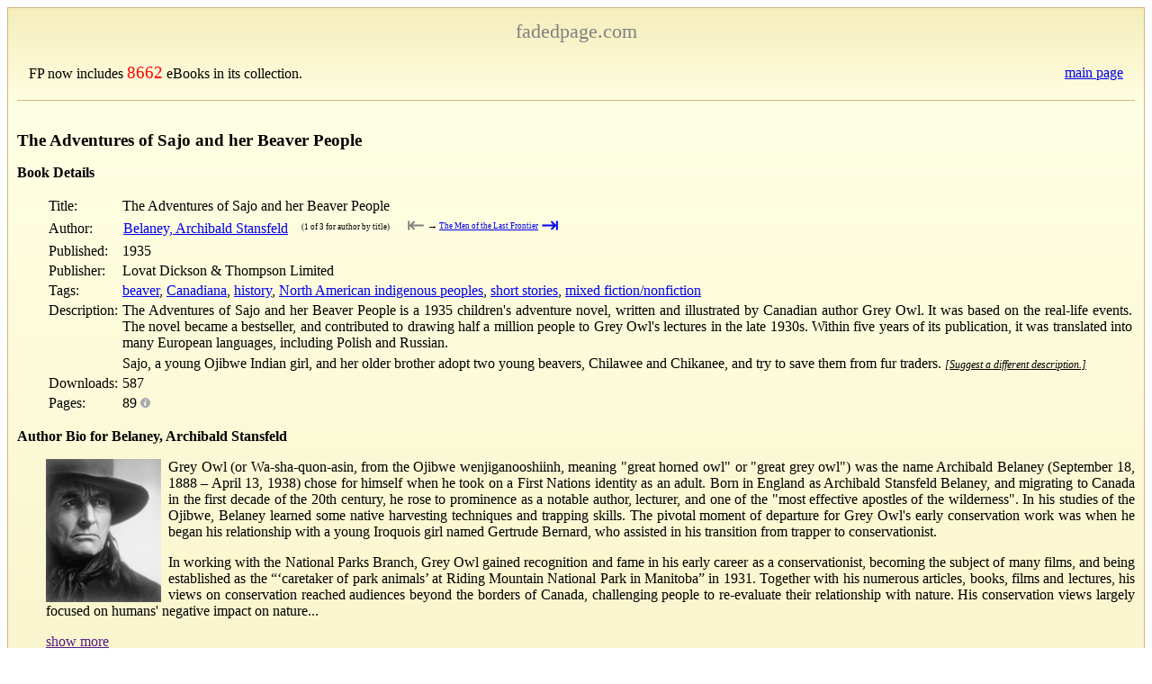

--- FILE ---
content_type: text/html; charset=utf-8
request_url: https://www.google.com/recaptcha/api2/anchor?ar=1&k=6LcuEbUaAAAAAAQr9gsBHFWdpEsPTVAyh7FxkkJ8&co=aHR0cHM6Ly93d3cuZmFkZWRwYWdlLmNvbTo0NDM.&hl=en&v=PoyoqOPhxBO7pBk68S4YbpHZ&size=normal&anchor-ms=20000&execute-ms=30000&cb=nt000teuqgav
body_size: 49305
content:
<!DOCTYPE HTML><html dir="ltr" lang="en"><head><meta http-equiv="Content-Type" content="text/html; charset=UTF-8">
<meta http-equiv="X-UA-Compatible" content="IE=edge">
<title>reCAPTCHA</title>
<style type="text/css">
/* cyrillic-ext */
@font-face {
  font-family: 'Roboto';
  font-style: normal;
  font-weight: 400;
  font-stretch: 100%;
  src: url(//fonts.gstatic.com/s/roboto/v48/KFO7CnqEu92Fr1ME7kSn66aGLdTylUAMa3GUBHMdazTgWw.woff2) format('woff2');
  unicode-range: U+0460-052F, U+1C80-1C8A, U+20B4, U+2DE0-2DFF, U+A640-A69F, U+FE2E-FE2F;
}
/* cyrillic */
@font-face {
  font-family: 'Roboto';
  font-style: normal;
  font-weight: 400;
  font-stretch: 100%;
  src: url(//fonts.gstatic.com/s/roboto/v48/KFO7CnqEu92Fr1ME7kSn66aGLdTylUAMa3iUBHMdazTgWw.woff2) format('woff2');
  unicode-range: U+0301, U+0400-045F, U+0490-0491, U+04B0-04B1, U+2116;
}
/* greek-ext */
@font-face {
  font-family: 'Roboto';
  font-style: normal;
  font-weight: 400;
  font-stretch: 100%;
  src: url(//fonts.gstatic.com/s/roboto/v48/KFO7CnqEu92Fr1ME7kSn66aGLdTylUAMa3CUBHMdazTgWw.woff2) format('woff2');
  unicode-range: U+1F00-1FFF;
}
/* greek */
@font-face {
  font-family: 'Roboto';
  font-style: normal;
  font-weight: 400;
  font-stretch: 100%;
  src: url(//fonts.gstatic.com/s/roboto/v48/KFO7CnqEu92Fr1ME7kSn66aGLdTylUAMa3-UBHMdazTgWw.woff2) format('woff2');
  unicode-range: U+0370-0377, U+037A-037F, U+0384-038A, U+038C, U+038E-03A1, U+03A3-03FF;
}
/* math */
@font-face {
  font-family: 'Roboto';
  font-style: normal;
  font-weight: 400;
  font-stretch: 100%;
  src: url(//fonts.gstatic.com/s/roboto/v48/KFO7CnqEu92Fr1ME7kSn66aGLdTylUAMawCUBHMdazTgWw.woff2) format('woff2');
  unicode-range: U+0302-0303, U+0305, U+0307-0308, U+0310, U+0312, U+0315, U+031A, U+0326-0327, U+032C, U+032F-0330, U+0332-0333, U+0338, U+033A, U+0346, U+034D, U+0391-03A1, U+03A3-03A9, U+03B1-03C9, U+03D1, U+03D5-03D6, U+03F0-03F1, U+03F4-03F5, U+2016-2017, U+2034-2038, U+203C, U+2040, U+2043, U+2047, U+2050, U+2057, U+205F, U+2070-2071, U+2074-208E, U+2090-209C, U+20D0-20DC, U+20E1, U+20E5-20EF, U+2100-2112, U+2114-2115, U+2117-2121, U+2123-214F, U+2190, U+2192, U+2194-21AE, U+21B0-21E5, U+21F1-21F2, U+21F4-2211, U+2213-2214, U+2216-22FF, U+2308-230B, U+2310, U+2319, U+231C-2321, U+2336-237A, U+237C, U+2395, U+239B-23B7, U+23D0, U+23DC-23E1, U+2474-2475, U+25AF, U+25B3, U+25B7, U+25BD, U+25C1, U+25CA, U+25CC, U+25FB, U+266D-266F, U+27C0-27FF, U+2900-2AFF, U+2B0E-2B11, U+2B30-2B4C, U+2BFE, U+3030, U+FF5B, U+FF5D, U+1D400-1D7FF, U+1EE00-1EEFF;
}
/* symbols */
@font-face {
  font-family: 'Roboto';
  font-style: normal;
  font-weight: 400;
  font-stretch: 100%;
  src: url(//fonts.gstatic.com/s/roboto/v48/KFO7CnqEu92Fr1ME7kSn66aGLdTylUAMaxKUBHMdazTgWw.woff2) format('woff2');
  unicode-range: U+0001-000C, U+000E-001F, U+007F-009F, U+20DD-20E0, U+20E2-20E4, U+2150-218F, U+2190, U+2192, U+2194-2199, U+21AF, U+21E6-21F0, U+21F3, U+2218-2219, U+2299, U+22C4-22C6, U+2300-243F, U+2440-244A, U+2460-24FF, U+25A0-27BF, U+2800-28FF, U+2921-2922, U+2981, U+29BF, U+29EB, U+2B00-2BFF, U+4DC0-4DFF, U+FFF9-FFFB, U+10140-1018E, U+10190-1019C, U+101A0, U+101D0-101FD, U+102E0-102FB, U+10E60-10E7E, U+1D2C0-1D2D3, U+1D2E0-1D37F, U+1F000-1F0FF, U+1F100-1F1AD, U+1F1E6-1F1FF, U+1F30D-1F30F, U+1F315, U+1F31C, U+1F31E, U+1F320-1F32C, U+1F336, U+1F378, U+1F37D, U+1F382, U+1F393-1F39F, U+1F3A7-1F3A8, U+1F3AC-1F3AF, U+1F3C2, U+1F3C4-1F3C6, U+1F3CA-1F3CE, U+1F3D4-1F3E0, U+1F3ED, U+1F3F1-1F3F3, U+1F3F5-1F3F7, U+1F408, U+1F415, U+1F41F, U+1F426, U+1F43F, U+1F441-1F442, U+1F444, U+1F446-1F449, U+1F44C-1F44E, U+1F453, U+1F46A, U+1F47D, U+1F4A3, U+1F4B0, U+1F4B3, U+1F4B9, U+1F4BB, U+1F4BF, U+1F4C8-1F4CB, U+1F4D6, U+1F4DA, U+1F4DF, U+1F4E3-1F4E6, U+1F4EA-1F4ED, U+1F4F7, U+1F4F9-1F4FB, U+1F4FD-1F4FE, U+1F503, U+1F507-1F50B, U+1F50D, U+1F512-1F513, U+1F53E-1F54A, U+1F54F-1F5FA, U+1F610, U+1F650-1F67F, U+1F687, U+1F68D, U+1F691, U+1F694, U+1F698, U+1F6AD, U+1F6B2, U+1F6B9-1F6BA, U+1F6BC, U+1F6C6-1F6CF, U+1F6D3-1F6D7, U+1F6E0-1F6EA, U+1F6F0-1F6F3, U+1F6F7-1F6FC, U+1F700-1F7FF, U+1F800-1F80B, U+1F810-1F847, U+1F850-1F859, U+1F860-1F887, U+1F890-1F8AD, U+1F8B0-1F8BB, U+1F8C0-1F8C1, U+1F900-1F90B, U+1F93B, U+1F946, U+1F984, U+1F996, U+1F9E9, U+1FA00-1FA6F, U+1FA70-1FA7C, U+1FA80-1FA89, U+1FA8F-1FAC6, U+1FACE-1FADC, U+1FADF-1FAE9, U+1FAF0-1FAF8, U+1FB00-1FBFF;
}
/* vietnamese */
@font-face {
  font-family: 'Roboto';
  font-style: normal;
  font-weight: 400;
  font-stretch: 100%;
  src: url(//fonts.gstatic.com/s/roboto/v48/KFO7CnqEu92Fr1ME7kSn66aGLdTylUAMa3OUBHMdazTgWw.woff2) format('woff2');
  unicode-range: U+0102-0103, U+0110-0111, U+0128-0129, U+0168-0169, U+01A0-01A1, U+01AF-01B0, U+0300-0301, U+0303-0304, U+0308-0309, U+0323, U+0329, U+1EA0-1EF9, U+20AB;
}
/* latin-ext */
@font-face {
  font-family: 'Roboto';
  font-style: normal;
  font-weight: 400;
  font-stretch: 100%;
  src: url(//fonts.gstatic.com/s/roboto/v48/KFO7CnqEu92Fr1ME7kSn66aGLdTylUAMa3KUBHMdazTgWw.woff2) format('woff2');
  unicode-range: U+0100-02BA, U+02BD-02C5, U+02C7-02CC, U+02CE-02D7, U+02DD-02FF, U+0304, U+0308, U+0329, U+1D00-1DBF, U+1E00-1E9F, U+1EF2-1EFF, U+2020, U+20A0-20AB, U+20AD-20C0, U+2113, U+2C60-2C7F, U+A720-A7FF;
}
/* latin */
@font-face {
  font-family: 'Roboto';
  font-style: normal;
  font-weight: 400;
  font-stretch: 100%;
  src: url(//fonts.gstatic.com/s/roboto/v48/KFO7CnqEu92Fr1ME7kSn66aGLdTylUAMa3yUBHMdazQ.woff2) format('woff2');
  unicode-range: U+0000-00FF, U+0131, U+0152-0153, U+02BB-02BC, U+02C6, U+02DA, U+02DC, U+0304, U+0308, U+0329, U+2000-206F, U+20AC, U+2122, U+2191, U+2193, U+2212, U+2215, U+FEFF, U+FFFD;
}
/* cyrillic-ext */
@font-face {
  font-family: 'Roboto';
  font-style: normal;
  font-weight: 500;
  font-stretch: 100%;
  src: url(//fonts.gstatic.com/s/roboto/v48/KFO7CnqEu92Fr1ME7kSn66aGLdTylUAMa3GUBHMdazTgWw.woff2) format('woff2');
  unicode-range: U+0460-052F, U+1C80-1C8A, U+20B4, U+2DE0-2DFF, U+A640-A69F, U+FE2E-FE2F;
}
/* cyrillic */
@font-face {
  font-family: 'Roboto';
  font-style: normal;
  font-weight: 500;
  font-stretch: 100%;
  src: url(//fonts.gstatic.com/s/roboto/v48/KFO7CnqEu92Fr1ME7kSn66aGLdTylUAMa3iUBHMdazTgWw.woff2) format('woff2');
  unicode-range: U+0301, U+0400-045F, U+0490-0491, U+04B0-04B1, U+2116;
}
/* greek-ext */
@font-face {
  font-family: 'Roboto';
  font-style: normal;
  font-weight: 500;
  font-stretch: 100%;
  src: url(//fonts.gstatic.com/s/roboto/v48/KFO7CnqEu92Fr1ME7kSn66aGLdTylUAMa3CUBHMdazTgWw.woff2) format('woff2');
  unicode-range: U+1F00-1FFF;
}
/* greek */
@font-face {
  font-family: 'Roboto';
  font-style: normal;
  font-weight: 500;
  font-stretch: 100%;
  src: url(//fonts.gstatic.com/s/roboto/v48/KFO7CnqEu92Fr1ME7kSn66aGLdTylUAMa3-UBHMdazTgWw.woff2) format('woff2');
  unicode-range: U+0370-0377, U+037A-037F, U+0384-038A, U+038C, U+038E-03A1, U+03A3-03FF;
}
/* math */
@font-face {
  font-family: 'Roboto';
  font-style: normal;
  font-weight: 500;
  font-stretch: 100%;
  src: url(//fonts.gstatic.com/s/roboto/v48/KFO7CnqEu92Fr1ME7kSn66aGLdTylUAMawCUBHMdazTgWw.woff2) format('woff2');
  unicode-range: U+0302-0303, U+0305, U+0307-0308, U+0310, U+0312, U+0315, U+031A, U+0326-0327, U+032C, U+032F-0330, U+0332-0333, U+0338, U+033A, U+0346, U+034D, U+0391-03A1, U+03A3-03A9, U+03B1-03C9, U+03D1, U+03D5-03D6, U+03F0-03F1, U+03F4-03F5, U+2016-2017, U+2034-2038, U+203C, U+2040, U+2043, U+2047, U+2050, U+2057, U+205F, U+2070-2071, U+2074-208E, U+2090-209C, U+20D0-20DC, U+20E1, U+20E5-20EF, U+2100-2112, U+2114-2115, U+2117-2121, U+2123-214F, U+2190, U+2192, U+2194-21AE, U+21B0-21E5, U+21F1-21F2, U+21F4-2211, U+2213-2214, U+2216-22FF, U+2308-230B, U+2310, U+2319, U+231C-2321, U+2336-237A, U+237C, U+2395, U+239B-23B7, U+23D0, U+23DC-23E1, U+2474-2475, U+25AF, U+25B3, U+25B7, U+25BD, U+25C1, U+25CA, U+25CC, U+25FB, U+266D-266F, U+27C0-27FF, U+2900-2AFF, U+2B0E-2B11, U+2B30-2B4C, U+2BFE, U+3030, U+FF5B, U+FF5D, U+1D400-1D7FF, U+1EE00-1EEFF;
}
/* symbols */
@font-face {
  font-family: 'Roboto';
  font-style: normal;
  font-weight: 500;
  font-stretch: 100%;
  src: url(//fonts.gstatic.com/s/roboto/v48/KFO7CnqEu92Fr1ME7kSn66aGLdTylUAMaxKUBHMdazTgWw.woff2) format('woff2');
  unicode-range: U+0001-000C, U+000E-001F, U+007F-009F, U+20DD-20E0, U+20E2-20E4, U+2150-218F, U+2190, U+2192, U+2194-2199, U+21AF, U+21E6-21F0, U+21F3, U+2218-2219, U+2299, U+22C4-22C6, U+2300-243F, U+2440-244A, U+2460-24FF, U+25A0-27BF, U+2800-28FF, U+2921-2922, U+2981, U+29BF, U+29EB, U+2B00-2BFF, U+4DC0-4DFF, U+FFF9-FFFB, U+10140-1018E, U+10190-1019C, U+101A0, U+101D0-101FD, U+102E0-102FB, U+10E60-10E7E, U+1D2C0-1D2D3, U+1D2E0-1D37F, U+1F000-1F0FF, U+1F100-1F1AD, U+1F1E6-1F1FF, U+1F30D-1F30F, U+1F315, U+1F31C, U+1F31E, U+1F320-1F32C, U+1F336, U+1F378, U+1F37D, U+1F382, U+1F393-1F39F, U+1F3A7-1F3A8, U+1F3AC-1F3AF, U+1F3C2, U+1F3C4-1F3C6, U+1F3CA-1F3CE, U+1F3D4-1F3E0, U+1F3ED, U+1F3F1-1F3F3, U+1F3F5-1F3F7, U+1F408, U+1F415, U+1F41F, U+1F426, U+1F43F, U+1F441-1F442, U+1F444, U+1F446-1F449, U+1F44C-1F44E, U+1F453, U+1F46A, U+1F47D, U+1F4A3, U+1F4B0, U+1F4B3, U+1F4B9, U+1F4BB, U+1F4BF, U+1F4C8-1F4CB, U+1F4D6, U+1F4DA, U+1F4DF, U+1F4E3-1F4E6, U+1F4EA-1F4ED, U+1F4F7, U+1F4F9-1F4FB, U+1F4FD-1F4FE, U+1F503, U+1F507-1F50B, U+1F50D, U+1F512-1F513, U+1F53E-1F54A, U+1F54F-1F5FA, U+1F610, U+1F650-1F67F, U+1F687, U+1F68D, U+1F691, U+1F694, U+1F698, U+1F6AD, U+1F6B2, U+1F6B9-1F6BA, U+1F6BC, U+1F6C6-1F6CF, U+1F6D3-1F6D7, U+1F6E0-1F6EA, U+1F6F0-1F6F3, U+1F6F7-1F6FC, U+1F700-1F7FF, U+1F800-1F80B, U+1F810-1F847, U+1F850-1F859, U+1F860-1F887, U+1F890-1F8AD, U+1F8B0-1F8BB, U+1F8C0-1F8C1, U+1F900-1F90B, U+1F93B, U+1F946, U+1F984, U+1F996, U+1F9E9, U+1FA00-1FA6F, U+1FA70-1FA7C, U+1FA80-1FA89, U+1FA8F-1FAC6, U+1FACE-1FADC, U+1FADF-1FAE9, U+1FAF0-1FAF8, U+1FB00-1FBFF;
}
/* vietnamese */
@font-face {
  font-family: 'Roboto';
  font-style: normal;
  font-weight: 500;
  font-stretch: 100%;
  src: url(//fonts.gstatic.com/s/roboto/v48/KFO7CnqEu92Fr1ME7kSn66aGLdTylUAMa3OUBHMdazTgWw.woff2) format('woff2');
  unicode-range: U+0102-0103, U+0110-0111, U+0128-0129, U+0168-0169, U+01A0-01A1, U+01AF-01B0, U+0300-0301, U+0303-0304, U+0308-0309, U+0323, U+0329, U+1EA0-1EF9, U+20AB;
}
/* latin-ext */
@font-face {
  font-family: 'Roboto';
  font-style: normal;
  font-weight: 500;
  font-stretch: 100%;
  src: url(//fonts.gstatic.com/s/roboto/v48/KFO7CnqEu92Fr1ME7kSn66aGLdTylUAMa3KUBHMdazTgWw.woff2) format('woff2');
  unicode-range: U+0100-02BA, U+02BD-02C5, U+02C7-02CC, U+02CE-02D7, U+02DD-02FF, U+0304, U+0308, U+0329, U+1D00-1DBF, U+1E00-1E9F, U+1EF2-1EFF, U+2020, U+20A0-20AB, U+20AD-20C0, U+2113, U+2C60-2C7F, U+A720-A7FF;
}
/* latin */
@font-face {
  font-family: 'Roboto';
  font-style: normal;
  font-weight: 500;
  font-stretch: 100%;
  src: url(//fonts.gstatic.com/s/roboto/v48/KFO7CnqEu92Fr1ME7kSn66aGLdTylUAMa3yUBHMdazQ.woff2) format('woff2');
  unicode-range: U+0000-00FF, U+0131, U+0152-0153, U+02BB-02BC, U+02C6, U+02DA, U+02DC, U+0304, U+0308, U+0329, U+2000-206F, U+20AC, U+2122, U+2191, U+2193, U+2212, U+2215, U+FEFF, U+FFFD;
}
/* cyrillic-ext */
@font-face {
  font-family: 'Roboto';
  font-style: normal;
  font-weight: 900;
  font-stretch: 100%;
  src: url(//fonts.gstatic.com/s/roboto/v48/KFO7CnqEu92Fr1ME7kSn66aGLdTylUAMa3GUBHMdazTgWw.woff2) format('woff2');
  unicode-range: U+0460-052F, U+1C80-1C8A, U+20B4, U+2DE0-2DFF, U+A640-A69F, U+FE2E-FE2F;
}
/* cyrillic */
@font-face {
  font-family: 'Roboto';
  font-style: normal;
  font-weight: 900;
  font-stretch: 100%;
  src: url(//fonts.gstatic.com/s/roboto/v48/KFO7CnqEu92Fr1ME7kSn66aGLdTylUAMa3iUBHMdazTgWw.woff2) format('woff2');
  unicode-range: U+0301, U+0400-045F, U+0490-0491, U+04B0-04B1, U+2116;
}
/* greek-ext */
@font-face {
  font-family: 'Roboto';
  font-style: normal;
  font-weight: 900;
  font-stretch: 100%;
  src: url(//fonts.gstatic.com/s/roboto/v48/KFO7CnqEu92Fr1ME7kSn66aGLdTylUAMa3CUBHMdazTgWw.woff2) format('woff2');
  unicode-range: U+1F00-1FFF;
}
/* greek */
@font-face {
  font-family: 'Roboto';
  font-style: normal;
  font-weight: 900;
  font-stretch: 100%;
  src: url(//fonts.gstatic.com/s/roboto/v48/KFO7CnqEu92Fr1ME7kSn66aGLdTylUAMa3-UBHMdazTgWw.woff2) format('woff2');
  unicode-range: U+0370-0377, U+037A-037F, U+0384-038A, U+038C, U+038E-03A1, U+03A3-03FF;
}
/* math */
@font-face {
  font-family: 'Roboto';
  font-style: normal;
  font-weight: 900;
  font-stretch: 100%;
  src: url(//fonts.gstatic.com/s/roboto/v48/KFO7CnqEu92Fr1ME7kSn66aGLdTylUAMawCUBHMdazTgWw.woff2) format('woff2');
  unicode-range: U+0302-0303, U+0305, U+0307-0308, U+0310, U+0312, U+0315, U+031A, U+0326-0327, U+032C, U+032F-0330, U+0332-0333, U+0338, U+033A, U+0346, U+034D, U+0391-03A1, U+03A3-03A9, U+03B1-03C9, U+03D1, U+03D5-03D6, U+03F0-03F1, U+03F4-03F5, U+2016-2017, U+2034-2038, U+203C, U+2040, U+2043, U+2047, U+2050, U+2057, U+205F, U+2070-2071, U+2074-208E, U+2090-209C, U+20D0-20DC, U+20E1, U+20E5-20EF, U+2100-2112, U+2114-2115, U+2117-2121, U+2123-214F, U+2190, U+2192, U+2194-21AE, U+21B0-21E5, U+21F1-21F2, U+21F4-2211, U+2213-2214, U+2216-22FF, U+2308-230B, U+2310, U+2319, U+231C-2321, U+2336-237A, U+237C, U+2395, U+239B-23B7, U+23D0, U+23DC-23E1, U+2474-2475, U+25AF, U+25B3, U+25B7, U+25BD, U+25C1, U+25CA, U+25CC, U+25FB, U+266D-266F, U+27C0-27FF, U+2900-2AFF, U+2B0E-2B11, U+2B30-2B4C, U+2BFE, U+3030, U+FF5B, U+FF5D, U+1D400-1D7FF, U+1EE00-1EEFF;
}
/* symbols */
@font-face {
  font-family: 'Roboto';
  font-style: normal;
  font-weight: 900;
  font-stretch: 100%;
  src: url(//fonts.gstatic.com/s/roboto/v48/KFO7CnqEu92Fr1ME7kSn66aGLdTylUAMaxKUBHMdazTgWw.woff2) format('woff2');
  unicode-range: U+0001-000C, U+000E-001F, U+007F-009F, U+20DD-20E0, U+20E2-20E4, U+2150-218F, U+2190, U+2192, U+2194-2199, U+21AF, U+21E6-21F0, U+21F3, U+2218-2219, U+2299, U+22C4-22C6, U+2300-243F, U+2440-244A, U+2460-24FF, U+25A0-27BF, U+2800-28FF, U+2921-2922, U+2981, U+29BF, U+29EB, U+2B00-2BFF, U+4DC0-4DFF, U+FFF9-FFFB, U+10140-1018E, U+10190-1019C, U+101A0, U+101D0-101FD, U+102E0-102FB, U+10E60-10E7E, U+1D2C0-1D2D3, U+1D2E0-1D37F, U+1F000-1F0FF, U+1F100-1F1AD, U+1F1E6-1F1FF, U+1F30D-1F30F, U+1F315, U+1F31C, U+1F31E, U+1F320-1F32C, U+1F336, U+1F378, U+1F37D, U+1F382, U+1F393-1F39F, U+1F3A7-1F3A8, U+1F3AC-1F3AF, U+1F3C2, U+1F3C4-1F3C6, U+1F3CA-1F3CE, U+1F3D4-1F3E0, U+1F3ED, U+1F3F1-1F3F3, U+1F3F5-1F3F7, U+1F408, U+1F415, U+1F41F, U+1F426, U+1F43F, U+1F441-1F442, U+1F444, U+1F446-1F449, U+1F44C-1F44E, U+1F453, U+1F46A, U+1F47D, U+1F4A3, U+1F4B0, U+1F4B3, U+1F4B9, U+1F4BB, U+1F4BF, U+1F4C8-1F4CB, U+1F4D6, U+1F4DA, U+1F4DF, U+1F4E3-1F4E6, U+1F4EA-1F4ED, U+1F4F7, U+1F4F9-1F4FB, U+1F4FD-1F4FE, U+1F503, U+1F507-1F50B, U+1F50D, U+1F512-1F513, U+1F53E-1F54A, U+1F54F-1F5FA, U+1F610, U+1F650-1F67F, U+1F687, U+1F68D, U+1F691, U+1F694, U+1F698, U+1F6AD, U+1F6B2, U+1F6B9-1F6BA, U+1F6BC, U+1F6C6-1F6CF, U+1F6D3-1F6D7, U+1F6E0-1F6EA, U+1F6F0-1F6F3, U+1F6F7-1F6FC, U+1F700-1F7FF, U+1F800-1F80B, U+1F810-1F847, U+1F850-1F859, U+1F860-1F887, U+1F890-1F8AD, U+1F8B0-1F8BB, U+1F8C0-1F8C1, U+1F900-1F90B, U+1F93B, U+1F946, U+1F984, U+1F996, U+1F9E9, U+1FA00-1FA6F, U+1FA70-1FA7C, U+1FA80-1FA89, U+1FA8F-1FAC6, U+1FACE-1FADC, U+1FADF-1FAE9, U+1FAF0-1FAF8, U+1FB00-1FBFF;
}
/* vietnamese */
@font-face {
  font-family: 'Roboto';
  font-style: normal;
  font-weight: 900;
  font-stretch: 100%;
  src: url(//fonts.gstatic.com/s/roboto/v48/KFO7CnqEu92Fr1ME7kSn66aGLdTylUAMa3OUBHMdazTgWw.woff2) format('woff2');
  unicode-range: U+0102-0103, U+0110-0111, U+0128-0129, U+0168-0169, U+01A0-01A1, U+01AF-01B0, U+0300-0301, U+0303-0304, U+0308-0309, U+0323, U+0329, U+1EA0-1EF9, U+20AB;
}
/* latin-ext */
@font-face {
  font-family: 'Roboto';
  font-style: normal;
  font-weight: 900;
  font-stretch: 100%;
  src: url(//fonts.gstatic.com/s/roboto/v48/KFO7CnqEu92Fr1ME7kSn66aGLdTylUAMa3KUBHMdazTgWw.woff2) format('woff2');
  unicode-range: U+0100-02BA, U+02BD-02C5, U+02C7-02CC, U+02CE-02D7, U+02DD-02FF, U+0304, U+0308, U+0329, U+1D00-1DBF, U+1E00-1E9F, U+1EF2-1EFF, U+2020, U+20A0-20AB, U+20AD-20C0, U+2113, U+2C60-2C7F, U+A720-A7FF;
}
/* latin */
@font-face {
  font-family: 'Roboto';
  font-style: normal;
  font-weight: 900;
  font-stretch: 100%;
  src: url(//fonts.gstatic.com/s/roboto/v48/KFO7CnqEu92Fr1ME7kSn66aGLdTylUAMa3yUBHMdazQ.woff2) format('woff2');
  unicode-range: U+0000-00FF, U+0131, U+0152-0153, U+02BB-02BC, U+02C6, U+02DA, U+02DC, U+0304, U+0308, U+0329, U+2000-206F, U+20AC, U+2122, U+2191, U+2193, U+2212, U+2215, U+FEFF, U+FFFD;
}

</style>
<link rel="stylesheet" type="text/css" href="https://www.gstatic.com/recaptcha/releases/PoyoqOPhxBO7pBk68S4YbpHZ/styles__ltr.css">
<script nonce="0_SH7SU5EniYMsrpfAvByA" type="text/javascript">window['__recaptcha_api'] = 'https://www.google.com/recaptcha/api2/';</script>
<script type="text/javascript" src="https://www.gstatic.com/recaptcha/releases/PoyoqOPhxBO7pBk68S4YbpHZ/recaptcha__en.js" nonce="0_SH7SU5EniYMsrpfAvByA">
      
    </script></head>
<body><div id="rc-anchor-alert" class="rc-anchor-alert"></div>
<input type="hidden" id="recaptcha-token" value="[base64]">
<script type="text/javascript" nonce="0_SH7SU5EniYMsrpfAvByA">
      recaptcha.anchor.Main.init("[\x22ainput\x22,[\x22bgdata\x22,\x22\x22,\[base64]/[base64]/[base64]/[base64]/cjw8ejpyPj4+eil9Y2F0Y2gobCl7dGhyb3cgbDt9fSxIPWZ1bmN0aW9uKHcsdCx6KXtpZih3PT0xOTR8fHc9PTIwOCl0LnZbd10/dC52W3ddLmNvbmNhdCh6KTp0LnZbd109b2Yoeix0KTtlbHNle2lmKHQuYkImJnchPTMxNylyZXR1cm47dz09NjZ8fHc9PTEyMnx8dz09NDcwfHx3PT00NHx8dz09NDE2fHx3PT0zOTd8fHc9PTQyMXx8dz09Njh8fHc9PTcwfHx3PT0xODQ/[base64]/[base64]/[base64]/bmV3IGRbVl0oSlswXSk6cD09Mj9uZXcgZFtWXShKWzBdLEpbMV0pOnA9PTM/bmV3IGRbVl0oSlswXSxKWzFdLEpbMl0pOnA9PTQ/[base64]/[base64]/[base64]/[base64]\x22,\[base64]\x22,\x22R8KHw4hnXjAkwrIPY2s7U8OybmYPwrjDtSBFwrJzR8KrCzMgKcO3w6XDgsO8wrjDnsOdU8OWwo4IesKbw4/DtsOOwq7DgUkEWQTDoHchwoHCnUTDky4nwqM+LsOvwp/DqsOew4fCqcOCFXLDjDIhw6rDg8OxNcOlw5IDw6rDj2TDuT/DjXvCjEFLYcOoVgvDpC1xw5rDum4iwr5Yw68uP3/DjsOoAsKRecKfWMO3WMKXYsOhZDBcLsKQS8OgbUVQw7jCuQ3ClnnCjD/[base64]/DosObwpfChMOpDU3CrsKFwpvCgFDDgmjDo8OjSSEfWMKZw6xWw4rDomLDj8OeA8KKawDDtnjDgMK2M8OPEFcBw4QdbsOFwrQBFcO1JhY/wovCm8OlwqRTwpEAdW7DhGk8wqrDvcKhwrDDtsK5wq9DEAbCjsKcJ04Lwo3DgMKjLS8YC8OWwo/CjizDt8ObVGUGwqnCssKHAcO0Q0PCksODw6/DvcKVw7XDq2pHw6d2Zi5Nw4tpaFc6J33DlcOlBlnCsEfCtHPDkMOLI2PChcKuExzChH/CikVGLMO+wq/Cq2DDs3ohEWPDvnnDu8KnwocnCnUycsOBfsKjwpHCtsO4DRLDiibDs8OyOcOmwqrDjMKXRkDDiXDDsDtswqzCiMOIBMO+cA54c2vCr8K+NMO4K8KHA0vChcKJJsKAfy/DuRLDg8O/EMKNwpJrwoPCqsOTw7TDoiIuIXnDj2kpwr3Cu8KKccK3woHDhwjCtcKnwqTDk8KpGm7CkcOGGlcjw5kSBmLCs8Oqw4nDtcObPU1hw6wUw73DnVF0w4MuembCizxpw4rDsE/DkizDtcK2TgbDo8OBwqjDtcKfw7ImcRQXw6EJPcOuY8O6LV7CtMKewrnCtsOqMsOwwqUpDMO+wp3Cq8KHw55wBcKuZcKHXSTCtcOXwrEtwqNDwovDuHXCisOMw43CsRbDscKXwoHDpMKRAsOFUVp2w5vCnR4qcMKQwp/DssKXw7TCosK6R8Kxw5HDpMK8F8OrworDv8KnwrPDonAJC0MBw5vCsjrCkmQgw5EvKzh8wpMbZsOjwqIxwoHDsMKcO8KoP2hYa0zCj8OOITBbSsKkwqsaO8Oew6bDvWo1VsKkJ8Odw7DDhgbDrMOVw4R/CcOjw47DpwJKwqbCqMOmwrIOHytcXsOAfT/Cgkovwrccw7DCrhbClB3DrMKdw4sRwr3DmnrClsKdw6fCsj7Di8KsV8Oqw4E3X2zCocKYdyAmwrBdw5HCjMKJw6HDpcO4UMKswoFRbDzDmsOwccKOfcO6UcOfwr/ClxTCoMKFw6fCmlI9HWU/w5BxYQjCisKBIV1xMFd9w4ACw5jCgMO6AR3CvcKpPkzDnsOWw7XClVXCksK+QMKUcMOywq9UwqAvw6fDuxPCikPCncOZw5JNZkNPJsKFwpjDlnfDqMKvRiDDp1MtwrDChsOrwrADwrXDtcOFworDthLDq2ohS0/CpyMPN8KWasOfw7U+QsKNVcOeJWwOw5/CjcOGRz/CgcKiwo5lTFPDtcK1w55BwqAFFMO/[base64]/w4HCnjrDrcO2w5MrBsKhRsKcbsKSRcK3w59Aw71WwqF7TcOMwq3DisKLw7VswqTDt8OVw5Zfw4MUw6V6w5fDjXwVw6IiwrzCs8KJwoPChW3CrRrCvFPDrRfDtcKXwqLDtMK0woRgICEjR24yUWjCpyzDp8OQw73DpcOZHcKDw7AxLCvCgRY1TXXCmEkTQ8KlKsO0PG/DjlTCqlfCqVLDm0TDvcORGCUswqzDlsKsJ0vCssOQcMOtwrEiworCisKcw47CjsKLw4PCssOdFsK1D2LDu8KaSG0iw6fDmQXCm8KjC8KLwrlTwo3Cp8Omw4k5w7/[base64]/Sn1rBAfCl0HCosK8aMOBRsKCKkTCgMK0YsONesK/GMONw63DhQ3DsX4mTMO6woXCpzXDih08wofDrMODw6zCnsKHBHHCscKvwo0kw7fCnMOXw7fDlk/DvMKIwprDnjDCk8KXw4LDu1/DpMK5QALCgsKswqPDkmvDklrDvS49w4lQNMOoXMOGwoXCpgPCo8OHw7lyQ8KSwoHCm8K5ZV0dwp/Dun3CksKowo5Kwp0yF8KgAcKzLcOAZwg7woRXG8KwwpfCo1bCngZSwpXChsK1F8OZw4USacKaVBsCwpZdwpAcYsKpIsKeVcOuYkMiwrzCr8OrEW4cTkJ8JkxkdHbDgHUqHMO9ecORwp/Dn8KxTic8csONFwYgXcKow4nDgw9xwqV8UT/CukNQd2TDhcOXwpjDk8KkAlXCr3pHNQPChWfCnsKFP1XCjVo7wrnDn8KXw4zDvxzDgUk0w6XClcOJwqQ1w5PCq8ORX8O4IsKvw4TCqcOHNy4TBl3Cm8OUf8KywqgrBsOzFV3DjsKiHcKYckvDkk/[base64]/w5Yzwr5ic1TDj08tPMKBMMOHw5M1wpnDl8KuY1TCskwgw608wpjCmXBdwoNnwpAiM0DDsHVxPHVvw5jDg8KeHsKGGWzDnsOhwrJMw4LDo8OmIcO9wrxlwqRNPG0Kwq1/FF/CqwzDpQfCk2rDggPDsXJhw5LCuDfDkMO1w7LDp3vCpcODKFtAwq1UwpY/woHDhMOqXBFBwocvwqdZacKaasO2RcOxXGBxDMKWMzfCiMOQXMKqdCJRwpfCnMOqw4TDvMK5LWgew4Q8Jh/DsmbDsMOOEcKew7LDhmXDscOFwrZzw6ckw79Tw6FYw4bCtCZBw6wVbzFawpnCs8Kjw7/CosKAwp/DgcK0w78ZXG4PT8KQw4EYblMqDzteagLDl8K2wqk6CsK3w6EKSsKdf2DCjh7DjcKHwpDDlXMZw6nCkSV8PMOKw47DjWF+RsO/Vi7Dh8K5wqjCtMK/JcOSaMOywpPCvDLDkQ9vMxjDrMOlKcKtworCplDDqcKiw7dZwrbCskLCvW3Cm8OPa8O9w6kZecOqw7LDpsONwoh9w7TDomLCqCAyF2YYSH87bcKWVGXCnX3CtcOww7fDvsOLw4t3w7XCrC50wr8YwpLDhMKGLjMRA8K/UMOARcKCwqfDl8Oow53Cu0XDqTZ9G8OSD8KOVcKeI8Oyw4/Dgy4JwrXCiFNRwow1w7Vaw7rDnMKwwpDDhFbCsGvDssOfcxPDtz7CksOjcXB0w49gw4fDmsODw5lwJBXCkcOBFkNxKWseAcKswoV0wqA/CzQHwrRFwpHCscKWw6vDlMKMw6xDQcKjwpFZw6zDpsObw7haScOvZRrDmMOVwqlMK8KFwrTCg8OUa8K8w413w61jw6VhwoDDosKgw6Q+wpfCiXzDk3YEw6/[base64]/CuAB0GBfCp8OIw509wpBYHwHCkXdcwpbCsksOFmbDksKcw7zDm21iZsKDw7k0w5/CncKCwpzDtMOIHMKzwrgAPcOzU8KfMcKeFlwTwofCnsKJM8KXeTxdLsOPGHPDq8OBw4tlcjfDjBPCsw/CoMOtw73DrALCmgrCjMOXwrkNw6JbwqcVwq/CucK/wovCqDwLw7xTPWvDvcO0w51YACdaJmFdWT7DocKESSgRBAVFO8O0GMOpJcKzWR/DscOjGCjDqsKPIsK6w6bDlEVEAxBGw7ggYcO/[base64]/Cs8Kkw49oLgd9wpFlEnzCpkjDrcK/WxxDwpPDuBZ+dgA+ZHEZSw7Dmw5gw5oqw5lCMsKDw6d3bsOcW8KiwpNuw4MpfgBbw6PDrF1rw4txG8Oiw5s8wo/DtXvClQguZMObw7dKwptvUMKmwo7Dkw7Do1HDksKUw4/DqmBTZQ5FwpHDhTIZw5DCszPCqlvDjU0Jw6J4SsKOw7otwoYHwqF+RsO6w4bCuMK/[base64]/Dm8K/YQnCtUbDl8Klw4RiwqPDlMK2Kz3Donh7c8Kcf8OwCC/DkXUGFsOWBEjCnUjDiVIowqRGL0nCvwNqwqsseh3CqzfDr8KuESfDlAnCoWjDh8OYbmEeKEIDwoZywrckwrd/Sw14w6nCqsOqwqfDmTwmwqE/wpfDlcO5w6suw73DhsOQfiUgwphNTyVSwq/DlG9ldMOMwpzCoUhEd3PDslZBwoDDlXJHw7XCj8OKVxR5VyjDhBDCkzIzNGxYw6EjwocOQcKYw5fCtcKJG11bwrV+ZDjCr8OVwq8KwqlSwpTCp1PDscKtMQDDtCJiScK/RD7DugElSMKLw4VRNnpGWMOMw6BRAsKROsO+Pl9SF2DDv8O1ZcOIc13CscOoLjbCjAnCgDgcw4zDg2YKRMO0woPDoHU8ADZtw7TDrMOtbTI8IMOcFsKDw6jCml7DnMOLNMOvw4l1w4XCh8KQw77Cu3DCnVnDscOow4LCuW/CgVzDtcKZw5INwrtUwqFWfSsFw5/DjMKPw448wprDh8Ksf8K2wqR2JsKHw5gvCSPCnmV6w598w70bw6k5wpPCncOXLhnClGHDqjHClDPDmcKnw5HClcOPAMKOJsOzXFhLw75Aw6DCmm3DpMOPUMOkw4tQwpfDriNuKxrDpzvCtC1awq/DnBYLADfDnsKvXg1uw5lXVcK0I3vCrQp7KcObwo9aw4nDvcKuZxHDkMKIwoF5F8Kec2DDuwA+woBBw5Z5MG0gwpbDu8Onw7QcCWMlPi/CiMK2BcKSRMOgw6gxaBcFw5BCw6/ClE12w6LDqsKYMsOaJcKTMMKbZHzCmmd0QS/DkcKywqwzBcOAw6/Dr8OjMHPCi3rCk8OFCMK7wqsLwpjDsMOrwo3DmMKdVcOdw7TDu0VJTMOdwqfCrcOQPnvDklMAAcOUN3dpw4/DgsOGWlzDu1caX8OlwoF0WntLUALDicK2w4EDW8KnAWfCs2TDkcOOw5wSwpQlw4fDuVDCtxQUwrbCtcKqwr1/DcKPWMOsHzLCjcKAPlFIwqZJIExncFHDgcKZwpE9ZnR1C8KMwoXCtU/[base64]/DqwdWXBHDlC/CqsKpwrlif8K2w4Euw6AkwpvDqsKlJ1lhwpnCjFIRaMO1EcKYFcKpwrPCiXo5ZsO8wo7ClMOyEG1Dw5LDq8OywoNCYcOpw5LCsGpBQSbCuDTDhcKaw4kjw6vCj8KGwoPDnAjDumTCuwjDkcKdwqhSw4RaWcKbwolbSiJvUcK/KDdAKcK3wpdLw7bCpgXDqHTDkmjDrMKowpHCkGvDscKmwobDnWbDtsOVw43ChCUfwpUrw6Bbw7gXeVUIGcKJw50QwrrDlsOCw6/DqsKzRD/CjcKqbgI3XMOrUsO7SsKcw7tXCsOMwrcMFE/Dk8KQw7HCvFVZw5fCoRDDpF/CqCYRezBDwrXDq1/CvMKdAMK5wqo4U8KUbMOow4DCh2FYFXITK8Ogwq4FwoY+wqhRw6bChxvCt8ODwrMfw4DCuxshw5s8LcOOA2jDv8KWwpvDnxzChcK6wqfCuiN4woB/[base64]/DnXTDvl5gcmIzwpMbLsKgwopCw7EaY1JiNsOVWV/[base64]/CgXbCuR5rHcOTwrVha8ORw502eg7DjmUTw6rCucKTNsKLCMKcEcOow4XCn8KjwrwTwodobMKsK0zDvRBxw4fDmBnDlCEww448GsKuwrFhwozDvMO8wqZrQBgOwoLCqsObZV/CiMKSR8K6w7wkw78XDMOGOcKlI8Kgw5Inf8OrUzLCjXheQ1o5w4LDpmQfw7rDuMK/ccKNTsOzwrLDjsOVNnDDjcOuAnhrw6nCs8OpAMKYImrDl8KgXC7Cp8KRwqlLw7dBw7fDqsKmWCdXKcOheEbDpF9xG8K9ShDCt8KtwpRiZyjCoUTCulvCgBXDrgATw5FDw6jCkHrCuFBCaMOGewUiw7/CosKNMFDCuAPCoMOIw6cYwqQUw7wbQQ3DhznCj8KCwrNHwpgmN3Imw4k+DcOgTcOuUMOpwrMxwofDqAcFw73CjsKBRwDCtcKGw6ZKwq3Cj8KnKcO0Q3/CgjbDhSPCm1jCrjjDkWNQw7BuwqnDoMO9w4kfwrNpN8OYVCwDwrzCh8OIw5PDhlpVw7gXw7PCgsOFw4ssWWHCq8OOZMO8w6V/w6PCrcOjScKUMVQ6w6sfPAkkwp7Dv1XCpkDCjMK3w7AVKXjDiMKFKcO+w6JGOnnDosOqPMKVw5vCmcO0RsK3JT4MVMO1KjEvwpzCoMKKMcOEw6QGe8OqHU8Ga11Ww7xxY8K8w6PCpmjCiAbCvFIHwpfCoMOqw6/[base64]/[base64]/[base64]/D8KHT0U/w60ow6LCqMOAI8OOw4BdYcOoKMKMHid5wprDmMKdB8KbJsKrVcOKfMKIYMK7RUdZE8K5wos7w6/Cq8OBw6gSGD3CqMKMw4vCjzBJNQwywpXCrkEqw7rDrl3Dk8KrwoE1YR/Ct8KSewbDgMO/d1PDiSPCiFhxXcKzw4zCvMKJwqxOa8KKRsK8wrUdw4nCjnl1UMOId8ONdBgtw5XDgnFGwqU7F8KScsKoF2nDnk4oNcOowpXCqj7DocOXU8OfaHAzGEE1w6oGNQzDqiEXw5/DjG7Cv0tRUQPDtBbDosOhw7wpw4fDhMOpLMKMZ3NbG8OLwoIsKWHDq8KwfcKqwq3CmhNpIsOBw64YcsKyw6c2czk3wpFWw7vDomoUVcO2w5LDusO5DMKIw789wqNuw7wlwqMiKDhXwpLCq8OuZTLCgxYkTcOyC8KvN8Kow7ItVBzDgcOrw7vCvsK/w5XCpDvCsGrDiA/DvGTChTTCgsO1wqXDvmXCv090MMKNw7LCvwDDs2LDu14mw6kUwqLDv8KXw47Dr2V2V8Orw4DDvsKnfsOMwr7DoMKQw6rCniNXwpNQwqpww79hwqPCsCtTw5xvWk3Dm8OGMjjDhl/CoMOkHcOVw7gDw5UDCsKwwoHDhsO4FljCrWU3ED3DrhdSwqYew4PDnHF8JX/Cg0AEAcKkVWluw5paCzBvwp3DvcKvCmhpwqNXwoxDw6QqCcO6VcOFw7rCmcKGwrbDssOyw7FSwrLCswNWwoXDgS3CoMOXOhXCiWPDj8OILcOcGCEDwpYrw4pVAlzCjgZEwoUTw6duPUsKbMOJGcOLbMK/NMO/[base64]/[base64]/Cu8Kvw6LDp8Oyw694b2zDocKBW8OQDRnCi8Kpw4TCkC0SwrHDsX4bwpzChT44wqbCvsKLwq4rw4kXwpXClMKIAMODw4DDhHZ4wow/wpdYwp/CqsKNw5FKw7VXCMK9I33DhgLDt8Oiw7xmw70Ow6ZlwokrQVt+AcKpRcKewqU9GHjDhRfDhcOzcXUZHMKQICtLw4F0wqbDn8Oaw4PDjsKzAsKOKcOPVUPDl8KNH8Kuw63CiMO8LsOdwoDCswjDlErDpQ/DijVtHsK1BcOVeTvDucKrIF0jw6jCjSbCjEkpwp/DrsK4w40mwq/ClMOFC8KIFMONMMO+wpMWJjzChVRFcizClcOQUU4zK8KTw5wRwqN/[base64]/DkcOPD3jDjMKKw74gHsOpw60rwprComhgwrLDhnMHMsOrVsO9XMONY0HCkyLDihtEw7LDlx3CngI3QEjDg8KQG8O6SC/DoG9ZJ8K7wpQ1NCbCsC1lw6lNw6fCpsOBwpJgW3nClQLCkxsIw4fDrDQnwqPDnlpLwo/Cj2V/w4rDhgs1wq8vw7dVwqUJw7Fpw6IjBcOmwrbDr2fClMOWGsK6SMK2wqPCoxdWB2tpBMKGw5rChcKLGcKywoI/w4MhEz1iwqrCmEE2w5XCuCplw7/[base64]/Dr8KIw6QnJGLCuSrDrgENIcKiX1Qnw4jClGLCjMOxGzbDkVdKwpUQwprCu8KLwrzCpcKecDzCgHrCicKpwqXCt8OdbsKMw6Y7wqbDvcK5cUopdmEWFcK4w7bDm0nDu0nCtxMZwqsZwoXCiMONMMKTOS/Ds2wZZ8OrwqjCj0BQbi8iwq3Cv0plw79sYHzDoj7CpH8PL8KZw6fDucKbw5xrKnbDtsOrwpDCssOwUcO3NcOwLMKPw7PCngfCvyLCt8KiS8KQIl7Cum1ud8OPwqY8G8OmwpIzGcKCw7tewoYLL8OxwqzDpsOZezwJw6LDiMO7GgrDp1/[base64]/HMKVwpbDlUTDlmfCnFzCgk1wP8KkdsOOw55zw48Nw6pqIgHCqsKjJlbDvsOxV8KQw6hnw51OV8Kjw6TCqcO+wqzDljLDgcKRw7/CjsK1d3rCh3U0K8O7wpnDksKCwplKFSAbBB7CqwVYwo7CkWg8w4vCqMOBwqfCo8Oawo/[base64]/wojCoQZmKsOcw6AsXxXClcKsJzYiw6s+AsOZCx9xTMK+wqVLWMKPw6/Cm1HCs8KOwoUvwqdWC8OBw5MEbC4gQQUCw4ICYSHDqlI9w6DDoMK1Xlo/[base64]/DgMOPSA9/w7NfGGzCscOUw67CtzTDpz/[base64]/DvsOvwoDClMKrcgogw6DCrMOMw43Diww3PSFAw5/DjcKQOH3DqDvDkMO3SWXCicKBfsK/wr3DmcO5w7nCsMKvwoNFw70rwop0w6LDuA7CtW7DqinDuMOTw5rClB57wo4eWcKxCMKCEMO7wpzChsO5cMK/wrRXA0tiK8KXMcOUwrYvw6RdW8KVw6AYVAFNw5J7dMKBwpsQw4XDgW9gMx3DmsOjwoXCv8O+CR7CpcOpwrMTwoQrw7h8I8OhKUdaOcOcScKAAcOWAwTCtHcRw7TDnUcfw5Awwq4Yw4DCknIKC8O6woTDrl4Vw6XCon/CgsK3BX3DgcK8OEdmTmAxAMKTwpvDq3vCq8OCwovDpHPDrcO8TDPDtSVgwoBrw5ZFwprCmsK/wqYSIsKmVzTCmzHCpyXCgx7DmAM+w4vDjMKEFBoIw4shRMOzw58yU8KqXlwkE8OVA8O5G8O2wrTCgD/CmhJ0U8OUDRjCvcKGwqXDr3dtwrtrE8O0G8Ogw6LDjThQw4/Dv1ZLwrPCs8KCworCvsONwpXCsA/DkyQdwozCtinCp8OTC2BEworDjMK/IyHDqcKqw5saKk/DoHjCtcKSwqzCjzIYwq3CrUHCgcOvw5BWwrsXw67DshgOB8KFw5vDkmV8I8OAacKNeRDDhcOwQzLCiMOCw6Y7wpoVIh7Cn8OSwqIhT8OqwqsgY8OtcsOuMMONHihEw6ImwpVHworDs1nCqgjChsOlw4jDssKFBcOUw7TCsEjCisKbYcOaD1QlGX8/FMObw57Cmig3wqLDml/CrFTChD91w6PCscOCw6lgOXYgw4zDiUzDk8KVIFExw6xMcsKfw6Frw7J+w5rCiUDDsE96w7Vlwrkfw6nDh8OOwqPDq8Ocw7E7GcKdw6/CvQLDnsOLE3/Cvm7Ck8OFIhnDl8KFIGPDhsOZwoIyLAYAwqrDpExtUcO3X8OGw5rCpyXCmcOlacOKwo/DjxFqBhLCghbDp8KFwq9xwqjCkMOiwr/DvyDDu8Kjw5nCtSQMwqzCoE/Dp8KVG00xFBnClcOwWSbDvMKvwoQ2w5XCtmMKw4hcw5PCkinCmsOFw7vCisOhEMOQGcOPGcOSKcK1wp5KRMOfw6DDnXNHW8ObdcKhTsOSc8OvOR3CqMKawpM9QjrCgTjDs8Opw7PCj30jwqFLw5bDlCPDnGFcwpbDscKWw7/[base64]/w4nCp30zV8OcXcK/w5rCrsO+wrfDhMKzO8K8w7TDvHRHwq1Fw4gPVjvDm2TDtiNlUDUAw7hfGcOdbsKqwqxCUcKHKcOTOR05wqnDssKDw7fDtWXDmj3DrHd3w45YwrdZwoDCsHcnwoHDiUxsKcKrw6BawrfCo8OAw7EYw5d/[base64]/CmMKrZHA7w6pKOUbDqcOteMOFw5/[base64]/[base64]/wqHChsOuwrHCmcK7wo3DgwM6wofCp2DClMKpwo8mYQ7Do8OEwp/Du8O/wr1CwqnDtBwwW0fDiBPDuQogcGXDhxcFw4nCgyMKNcOJKlBuQMKjwqnDi8Oaw6zDpE0XY8K8F8KUEMOcw7sNa8KbJsKTw7jDiRXCscO5w5dDw53CpGI/JlLDlMOXwq0rRWE5w7Iiw6g1ScOKw4PCuUtPwqEcblHDv8Kaw5gSw7/DgMKeHsKpbwUZNmFVDcO2wpHCkMKjYiNhw6IZw5/DgsO1w48Bw53DmgYqw63CmTXDmkvCncOzwq8pw6LCtcOFwr9bw4PDv8O5wqvChMKvRsOdEUjDi1YDwofCk8K8wp9CwqfCmsK5w54cQWLDqcKqwo4Bwodzw5fCkAFvw7cCwrXDmVkvwotbMX/Cm8KJw4ASDHMJwqXCs8O0ClZEMsKGwos8w41aUz1bc8Ovwp8JIVtiaBkxwpcCdcODw6Rowr8zw7DCv8KGwp1YPMKoRWPDsMOUw43CjcKmwod1B8OWA8OZw5jCpDdWKcKyw6zDjMKzwpEuwrbDuxhJW8KxeRI/N8KXwp8iDMOYBcKOIl3Dpi9wNMKebAfDosOrMQzCosK6w5HDusKWScO8w4vDqRnCqsO6w4TCkWDDtn3DjcOcLMKdwponbRcJwowWPggpwo7CnsKJw4LCjcKHwpvDmsKDwqBUPMOYw4vCkcOgw5UxUSbDm1owFHc/w4I+w6obwqvCr3jCoXkVPCXDrcOjeXnCoizDj8KwPBfCu8Klw7LDo8KMJ1tWAEN8PMK/wpAQIyPCjiFbwpLDjW9uw6UXwoTDoMOaKcOTw5/DhcKIX3/CiMKjWsKLwqs7w7XDgMKgCU/DvU8kw5jDlXoLacKNa0Mww7vCjcObwo/DmsOzDynDuwcZdsO8C8KoN8ODw4gzWCrDvsOhwqfDusOAwr7DiMKqw4kCT8KHwqfDpMKpc0/CucKYZsKPw6JnwoDDpsKCwrNxEcOaa8KcwpEiwp3Co8KgbljDvcKmw7bDuSoSwokeYsKvwrpof0PDg8KQKHBHw4jCmUduwqnDo0nCsRDDlDrCjyRowo/CuMKfwo/CmMO3wokKf8OISMOSb8KfOWnCiMKXNihFw5vDgWhJwqYBDQYDJX8Vw73CksOmwpjDkcKdwpV5w7Q+YjkuwqZmLxPClcOww5HDg8Kew7/[base64]/[base64]/DjAYqwoF9w4xCworDm0xuNMOOwoDDpUhYw5V5A8K2wp3CtcObw4VWD8KaJQNgwpbDuMKXR8O/T8KEP8Kfwog7w7jCiyYsw4FqJAsqwo3Dk8OfwoXChE50ZsO8w4bCq8KmfMOhPsONfxwUw7Btw7bCpsK6w5TCtMOwI8O6wrtjwqIoa8Oawp3CiXZAfcKBHcOEwpZGKWjDmF/DiX3DkGnDqsKwwqkjw6XDr8KkwqwLEjLCgivDgQFLw7YXcHjCmFvDoMK9w7R6W3oNwpXDrsKyw4vCocOdC3wCwpkSwp1pXAxSZsObTlzDrsK2w5PCscKMw4HDl8Ofw6XDpjPCvsK1TyTCoCMWAGxHwqfDk8O7I8KDNcKSIX7DpsKpw5AKY8K/[base64]/HcOVcsOIw7U/wpx+w7Rawo5gVGDDjQjCrw/DrAZ8w6LDkcKdGMOEwpfDt8KXwqTCtMK7wofDpcKqw5DDsMOBK0N7WW9XwoLCvhRBdsKjMsOGFMKHwrk/wpDDuwRTwpwKwqV9w49ze0oRw44Aeyc/XsKxfcO7Gk0Nw7zDtsOQw4HDqDY/L8OTGBjCmMOAK8K1dX/Ch8OgwqI8O8OvTcKDwrgKb8OXbcKdw6Isw7dvw6jDlsOqwrTCky/[base64]/[base64]/[base64]/UcOkwpDCkMO8LcOzOMO4wp9dQxrCjMK8MsOYRcKiH14UwqZ+wqgPYMOxwqnCrMOEwpgiFcKlWmkNw4NPwpLCk2/[base64]/w7cbEcKaRsKDw5NLccK0w7HCiMODcG3Dq0LCpH5rwqMJXlZuBzHDm1vCu8OcKyBjw48/w5dbwqTDp8Kmw70aBMKKw54owqM/wpnCohLCoVnCrMKxw6XDnXrCrMOiwpbCiwPCmMOVScKYLSrDgzXCqXPCtsOMJwVfw4jDrsOewrIfXjNZw5DDs3nDvMOaXhjCucKFw57ChsKyw6jChsKpwr1Lwr3Dpm7DhRPCnQ7Do8KoKD/DpMKYKcOrZcO/Ew5Lw5/[base64]/DpSLCnzvDqcKHw7Ibwp01wrpcYsKDTcO7w6dHITgRRHLDt05fSsOSwpdXwo/[base64]/[base64]/DocO+D0nCq8OaZEPCqSkaZMKzRjPClsKBwovDoWIuJMKkIcOqw54Tw63ClsKfeRkxw6XCmMK3wqBwYTnDg8Ozw5hzw5LDncOOIMOeewJ6wp7CtcOMw4t2wrXCn3XDv08CV8K3w7c3R0Z5BsK3Q8KNwrrDrsKPw4vDnMKfw5ZrwoXCj8OwNcO5LsO4MT7CssO/[base64]/DkAfDj0XCiMKBBcK1w51haMK6W8OkwrrDq8K6KcOMR8KLw73CokQUN8K7by7ClB7Dtj7DsVkzwoMDDwnDt8KSwo/CvsKADMORXcKNeMKKesKLJ05cw4QldkwPwq7Ci8OjDgPDjMKKBsOxwokCwrcNB8OPwrrDjMKTPcOVMjDDk8KLLyRhakPCjHgTw7kYwpbDpMK2fcKAdsKXwrZUwqA/[base64]/CsD3Ch3p6KsKJwpjDqjfChF3Cs39FIcOtwrgIAj8uE8KcwoIew4DCicOOw4dSwqvDizsWwr3CoTPClcKEwp5tSUXCizzDhynCly7Dh8KkwrZdwpLCuGdcCsKAMDbDpD8uPz7CjXDDs8OUw5/DpcO8w5rDnVTCvAY6AsOWw5PCjcKrUcKww5cxwrzDqcKow7QKw5M3wrdhMsOwwqBAVcO/wq9Cw6U4OMKaw5hLwp/DjkkFw57DisKTdyjCrCI+aAfDmsOWPsO2w5/[base64]/DvsOzwrBpwrMPwqZdwoRpXzjCnMO8wop0FMOnHsOPwodBfTVOLF4tHcKYw7EWw5jDnXIywrLDjlo7LcK9BcKDQcKdZMKJw6sPDMOww6tCwpjCuiJtwpYMK8KuwqJnKRtwwoI/c3XDrEkFwockAMKJw4fDtcK2QG0Dw4gFMCbCoxXDk8Kzw5YXw7lRw5TDpgfCv8OOwpXDvsOCcR0Zw6nCpUHCpsOtXy/[base64]/DsKrFinCtUEqccOnZcOWcHlnw6nDmcK7MsO/w6JCKUvDh3ggPGLDvMKIw7jDvDzDgB/[base64]/w49zwpnDmwx+cMKmfsKswr7DuMOcwrZ7w7jDtMK2wpTDnF50wqAKw63CsDvCqmDCkX3ClmfDkMOJw5HDpMKLXSZJwqwGwr7Dg1TDk8KQwr/Dlyh/LUDDqcOXRnQhF8KDegw9wofDuWHCrMKPFjHCg8OjNMOxw7jDi8O7w6/DvcKiwqrCrGBCwrgtD8Oyw4pLwq9cwpHCpD7DvsOZVg7CmcOBMVrCmcOSf1pAF8OwY8K2worChMOFw5fDnQQ4LVfDicKAwrp/wonDtkvCocK8w4/[base64]/DusKiVsKYwoHCqWsZcRHCtSbDnENkAsKXw4HDminDqiULFsOvwq47wrxuAjjCr08uVsKfwoTCpcO/[base64]/DiyVLw7xPw6fCrWbDpcORScOuw43DlMKcTsO9w6EVW8KZwrwRwppEw4LDicKFKnMtwrvCtMOfwpgJw4bCsQrCmcK1MznDijtZwqPDjsK8wqJdw7tmWsKGfTRQPXRtd8KYPMKjwrV4WD/CnMOWZlPCisOrwq7Dn8Oqw7UMYsKNBsOIMsOIQkoSw5kKDAPCjsKOw6Ajw7EDfkpnw77DojLCkcKYw7BywoIqEcO4IsO8wqc3w5JYwpbDqTrDosKIEXFDwo/DjiTCmnLCpHTDsHfDtjzCk8OiwrVZWMOReWVSA8KkV8KfOhZDIAjCqwbDscO0w7zClTBYwpAaVC42w7FLw6x6worDmUDCuX9vw6Use3DCs8OGw4/CvsOGFl9LeMKsHWIXw51rasOOb8OwfcO6wqFdw57DncKhw55cw4dfRsKPwozClEXDqhpEw7zCnsO7N8Kbwo9WI2vCkTfCl8KZOMOKBsKmbDHCn1BkGsKJw5/Dp8OPwr4Lwq/Cs8KCDsKLYXtsWcK7Mxw2ZljCqcOCw6k6woLCrxrDlsKCesKJw7IcXcOow63CjsKFZXfDlkfDsMKBbcOPw6zCtwnCvicLDsOId8KTwrLDgwXDsMOdwq/[base64]/Di27CgsO1w5PCo8Kew65bKXhHw6jCskLDmsOcdFRIOsO4dwwXw4XDuMOXwoXDiztXw4MIw4xFw4DDv8KjCFEKw4PDisO2QcO8w41cFR/CosOzNAIdw6t3ccK/wqXDoBPCp2PCoMOrO2bDv8O5w4nDmsOyY2zCk8Otw6kHex7Co8KVwrxrwrfCtX1sSEXDvy3Cm8ObbVnCqMKFKwBxPMOtK8KiJMOBwqtYw7PCly1oJsKIPsOaKsKuJMOKZxXCu03CkWvDnsK/IMOQIcK4w7lkbMKxe8OowoU+woM+Wk8Vf8OmKTHCkcOgw6TDpMKXw6vDp8OAEcK5QcOyXcOeP8O/wq5bwpPClSnDrVp3YSnCi8KIZVjDuS8BQ1vDjW5awqYRBMKndWHCvG5KwpU0woTCljTDjcOGw7hVw5opwoMoWTLDq8Ojw553Rx8Aw4LCqyvDuMOqIsO3IsOMwozCqU1hJ1U6cj/ClAXDmirDoBTDt3wfPAozUcOaIDnCqz7DlFfDvsOIw6rDusOxd8K8w6UFYcO1MsOVw47CgmbCi09YOMOcw6Y4AicSW0ohGsOZbk3DtcOTw7sZw4ITwphGPTPDr3TCisKjw7jCplYaw6nClQFLw5/DtQrDggEuKxnCjsKPw7XCqMK5wqB4w6nDoRDCisOXw7/[base64]/[base64]/[base64]/Ct37Co8O6LVEaw4p7WCVPZcKKwrPDrMOaOkbCsSwNSH8IZUbChnBTFGXDrVbDlElhAFHDqMOFwrrDv8ObwqrCoVYGw6jCrsKbwoE4BsO1WsKlwpAaw4liw5jDqMOPw7tgKnVXfMKQeTEUw5pXwp1EYCBiSh/CqX/CvcKpw6FlBhVMwpPCosOewpl0w7LCpcOqwrU2fMKUWXDDgBA5fGzDnX7DncOhwq0twr9RJgp0wpnCiwN+WVkGfcOPw53DrR/Dj8OWAMOSCxx7cnDCgBjCtcOtw7nCgSDCisK/DcK1w7c1w73Dr8Orw7JDCcO2RsO6wrHCjXYxAV3Cmn/CkXLDnsKhe8OTNQ8Jw71zBn7CrcKeF8Kww4gswrsuw4sDwrDDs8KrwpTDmEVVKG3Dp8O1w7TCrcO3wprDtn5iwrgKw6zDk37DnsOvQcKTw4DCncKqdcKzdnliVMO8w43Dv1TClcOYR8KLw7RIwq0RwqXDjMOvwr7DlT/[base64]/YsOKwqhhwqtgai/[base64]/[base64]/[base64]/XcOzVRDDp0bClMKKw6szXzLDhl9uwrDCp8Kvwr3DtMKXw6/DpMOSw7cbwq7CjB7CpsKFWsOowpBrw61/[base64]/[base64]/Dj8Kiw755w7TCiMKqYcOEw5TCvQvCsMOnLsOFw7zDikDChirCgMOdwpEswoDDjCLCqsOSUMOMRljDicO7LcK+NcOGw7E3w7Zww5UqZTTCrULDmS7ClMOQUllrF3rCrncMwqYoUQrCuMKLawIFPMKtw61uw67Cnk/DsMKnwrF7w4DDvcO8wpdnCcOvwoxiw4rDlMOwdkfCthbDlsOywplgTE3Cp8OYIijDtcOtSsKfTANNUsKewrTCrcKBaEzCi8KFwot7Gl3DjsO0PSDCucK/SiXDksKZwpI3woTDilDDtDZew7E2OsOXwqJnw5A/LcK7VxEOcFk6T8KcajoCUsOQw7VQYhHCiRzCnCEufD42w63Cs8KqY8Knw75GPMKAwrMOVwjCim7CkHZQwpBPw4TCsznCq8KTw6bDvi/[base64]/[base64]/eUnDq0zChcKVSiRIegMLfE7ClSQrX1MPw6rCtMKCJcOMJQoLw7vDg3rDnSrCmsOLw7LCnTAKbcKuwp9YT8KPazvCmxTCgMKjwr1hwp/DqnXCuMKNYU8dw5PDh8OhbcOhSsO/wrrDt1fCt2IJbUfDp8OHwrTDs8O4HFzCisOWwoXCuBlGT1vDrcOpX8KRfkvDvcOOX8O/[base64]\\u003d\\u003d\x22],null,[\x22conf\x22,null,\x226LcuEbUaAAAAAAQr9gsBHFWdpEsPTVAyh7FxkkJ8\x22,0,null,null,null,1,[21,125,63,73,95,87,41,43,42,83,102,105,109,121],[1017145,681],0,null,null,null,null,0,null,0,1,700,1,null,0,\x22CvYBEg8I8ajhFRgAOgZUOU5CNWISDwjmjuIVGAA6BlFCb29IYxIPCPeI5jcYADoGb2lsZURkEg8I8M3jFRgBOgZmSVZJaGISDwjiyqA3GAE6BmdMTkNIYxIPCN6/tzcYADoGZWF6dTZkEg8I2NKBMhgAOgZBcTc3dmYSDgi45ZQyGAE6BVFCT0QwEg8I0tuVNxgAOgZmZmFXQWUSDwiV2JQyGAA6BlBxNjBuZBIPCMXziDcYADoGYVhvaWFjEg8IjcqGMhgBOgZPd040dGYSDgiK/Yg3GAA6BU1mSUk0GhkIAxIVHRTwl+M3Dv++pQYZxJ0JGZzijAIZ\x22,0,0,null,null,1,null,0,0,null,null,null,0],\x22https://www.fadedpage.com:443\x22,null,[1,1,1],null,null,null,0,3600,[\x22https://www.google.com/intl/en/policies/privacy/\x22,\x22https://www.google.com/intl/en/policies/terms/\x22],\x22hpoG6EMAJz4R+F398BpFwqrOr+rkK20xBBFGN5lyzjY\\u003d\x22,0,0,null,1,1768445780229,0,0,[129],null,[176,212],\x22RC-fHsl5lMgCvviqQ\x22,null,null,null,null,null,\x220dAFcWeA4U8fd1AmdDoGajNea4_4JcMfCy4JAJLo8fOw7HlNiQyw4Jp-7P1kMkjuIIMyLXm75BgSS-u580xPYpQpOr-T_tIuD9ew\x22,1768528580063]");
    </script></body></html>

--- FILE ---
content_type: text/html; charset=utf-8
request_url: https://www.google.com/recaptcha/api2/anchor?ar=1&k=6LcuEbUaAAAAAAQr9gsBHFWdpEsPTVAyh7FxkkJ8&co=aHR0cHM6Ly93d3cuZmFkZWRwYWdlLmNvbTo0NDM.&hl=en&v=PoyoqOPhxBO7pBk68S4YbpHZ&size=normal&anchor-ms=20000&execute-ms=30000&cb=d70k6a5s42y2
body_size: 49309
content:
<!DOCTYPE HTML><html dir="ltr" lang="en"><head><meta http-equiv="Content-Type" content="text/html; charset=UTF-8">
<meta http-equiv="X-UA-Compatible" content="IE=edge">
<title>reCAPTCHA</title>
<style type="text/css">
/* cyrillic-ext */
@font-face {
  font-family: 'Roboto';
  font-style: normal;
  font-weight: 400;
  font-stretch: 100%;
  src: url(//fonts.gstatic.com/s/roboto/v48/KFO7CnqEu92Fr1ME7kSn66aGLdTylUAMa3GUBHMdazTgWw.woff2) format('woff2');
  unicode-range: U+0460-052F, U+1C80-1C8A, U+20B4, U+2DE0-2DFF, U+A640-A69F, U+FE2E-FE2F;
}
/* cyrillic */
@font-face {
  font-family: 'Roboto';
  font-style: normal;
  font-weight: 400;
  font-stretch: 100%;
  src: url(//fonts.gstatic.com/s/roboto/v48/KFO7CnqEu92Fr1ME7kSn66aGLdTylUAMa3iUBHMdazTgWw.woff2) format('woff2');
  unicode-range: U+0301, U+0400-045F, U+0490-0491, U+04B0-04B1, U+2116;
}
/* greek-ext */
@font-face {
  font-family: 'Roboto';
  font-style: normal;
  font-weight: 400;
  font-stretch: 100%;
  src: url(//fonts.gstatic.com/s/roboto/v48/KFO7CnqEu92Fr1ME7kSn66aGLdTylUAMa3CUBHMdazTgWw.woff2) format('woff2');
  unicode-range: U+1F00-1FFF;
}
/* greek */
@font-face {
  font-family: 'Roboto';
  font-style: normal;
  font-weight: 400;
  font-stretch: 100%;
  src: url(//fonts.gstatic.com/s/roboto/v48/KFO7CnqEu92Fr1ME7kSn66aGLdTylUAMa3-UBHMdazTgWw.woff2) format('woff2');
  unicode-range: U+0370-0377, U+037A-037F, U+0384-038A, U+038C, U+038E-03A1, U+03A3-03FF;
}
/* math */
@font-face {
  font-family: 'Roboto';
  font-style: normal;
  font-weight: 400;
  font-stretch: 100%;
  src: url(//fonts.gstatic.com/s/roboto/v48/KFO7CnqEu92Fr1ME7kSn66aGLdTylUAMawCUBHMdazTgWw.woff2) format('woff2');
  unicode-range: U+0302-0303, U+0305, U+0307-0308, U+0310, U+0312, U+0315, U+031A, U+0326-0327, U+032C, U+032F-0330, U+0332-0333, U+0338, U+033A, U+0346, U+034D, U+0391-03A1, U+03A3-03A9, U+03B1-03C9, U+03D1, U+03D5-03D6, U+03F0-03F1, U+03F4-03F5, U+2016-2017, U+2034-2038, U+203C, U+2040, U+2043, U+2047, U+2050, U+2057, U+205F, U+2070-2071, U+2074-208E, U+2090-209C, U+20D0-20DC, U+20E1, U+20E5-20EF, U+2100-2112, U+2114-2115, U+2117-2121, U+2123-214F, U+2190, U+2192, U+2194-21AE, U+21B0-21E5, U+21F1-21F2, U+21F4-2211, U+2213-2214, U+2216-22FF, U+2308-230B, U+2310, U+2319, U+231C-2321, U+2336-237A, U+237C, U+2395, U+239B-23B7, U+23D0, U+23DC-23E1, U+2474-2475, U+25AF, U+25B3, U+25B7, U+25BD, U+25C1, U+25CA, U+25CC, U+25FB, U+266D-266F, U+27C0-27FF, U+2900-2AFF, U+2B0E-2B11, U+2B30-2B4C, U+2BFE, U+3030, U+FF5B, U+FF5D, U+1D400-1D7FF, U+1EE00-1EEFF;
}
/* symbols */
@font-face {
  font-family: 'Roboto';
  font-style: normal;
  font-weight: 400;
  font-stretch: 100%;
  src: url(//fonts.gstatic.com/s/roboto/v48/KFO7CnqEu92Fr1ME7kSn66aGLdTylUAMaxKUBHMdazTgWw.woff2) format('woff2');
  unicode-range: U+0001-000C, U+000E-001F, U+007F-009F, U+20DD-20E0, U+20E2-20E4, U+2150-218F, U+2190, U+2192, U+2194-2199, U+21AF, U+21E6-21F0, U+21F3, U+2218-2219, U+2299, U+22C4-22C6, U+2300-243F, U+2440-244A, U+2460-24FF, U+25A0-27BF, U+2800-28FF, U+2921-2922, U+2981, U+29BF, U+29EB, U+2B00-2BFF, U+4DC0-4DFF, U+FFF9-FFFB, U+10140-1018E, U+10190-1019C, U+101A0, U+101D0-101FD, U+102E0-102FB, U+10E60-10E7E, U+1D2C0-1D2D3, U+1D2E0-1D37F, U+1F000-1F0FF, U+1F100-1F1AD, U+1F1E6-1F1FF, U+1F30D-1F30F, U+1F315, U+1F31C, U+1F31E, U+1F320-1F32C, U+1F336, U+1F378, U+1F37D, U+1F382, U+1F393-1F39F, U+1F3A7-1F3A8, U+1F3AC-1F3AF, U+1F3C2, U+1F3C4-1F3C6, U+1F3CA-1F3CE, U+1F3D4-1F3E0, U+1F3ED, U+1F3F1-1F3F3, U+1F3F5-1F3F7, U+1F408, U+1F415, U+1F41F, U+1F426, U+1F43F, U+1F441-1F442, U+1F444, U+1F446-1F449, U+1F44C-1F44E, U+1F453, U+1F46A, U+1F47D, U+1F4A3, U+1F4B0, U+1F4B3, U+1F4B9, U+1F4BB, U+1F4BF, U+1F4C8-1F4CB, U+1F4D6, U+1F4DA, U+1F4DF, U+1F4E3-1F4E6, U+1F4EA-1F4ED, U+1F4F7, U+1F4F9-1F4FB, U+1F4FD-1F4FE, U+1F503, U+1F507-1F50B, U+1F50D, U+1F512-1F513, U+1F53E-1F54A, U+1F54F-1F5FA, U+1F610, U+1F650-1F67F, U+1F687, U+1F68D, U+1F691, U+1F694, U+1F698, U+1F6AD, U+1F6B2, U+1F6B9-1F6BA, U+1F6BC, U+1F6C6-1F6CF, U+1F6D3-1F6D7, U+1F6E0-1F6EA, U+1F6F0-1F6F3, U+1F6F7-1F6FC, U+1F700-1F7FF, U+1F800-1F80B, U+1F810-1F847, U+1F850-1F859, U+1F860-1F887, U+1F890-1F8AD, U+1F8B0-1F8BB, U+1F8C0-1F8C1, U+1F900-1F90B, U+1F93B, U+1F946, U+1F984, U+1F996, U+1F9E9, U+1FA00-1FA6F, U+1FA70-1FA7C, U+1FA80-1FA89, U+1FA8F-1FAC6, U+1FACE-1FADC, U+1FADF-1FAE9, U+1FAF0-1FAF8, U+1FB00-1FBFF;
}
/* vietnamese */
@font-face {
  font-family: 'Roboto';
  font-style: normal;
  font-weight: 400;
  font-stretch: 100%;
  src: url(//fonts.gstatic.com/s/roboto/v48/KFO7CnqEu92Fr1ME7kSn66aGLdTylUAMa3OUBHMdazTgWw.woff2) format('woff2');
  unicode-range: U+0102-0103, U+0110-0111, U+0128-0129, U+0168-0169, U+01A0-01A1, U+01AF-01B0, U+0300-0301, U+0303-0304, U+0308-0309, U+0323, U+0329, U+1EA0-1EF9, U+20AB;
}
/* latin-ext */
@font-face {
  font-family: 'Roboto';
  font-style: normal;
  font-weight: 400;
  font-stretch: 100%;
  src: url(//fonts.gstatic.com/s/roboto/v48/KFO7CnqEu92Fr1ME7kSn66aGLdTylUAMa3KUBHMdazTgWw.woff2) format('woff2');
  unicode-range: U+0100-02BA, U+02BD-02C5, U+02C7-02CC, U+02CE-02D7, U+02DD-02FF, U+0304, U+0308, U+0329, U+1D00-1DBF, U+1E00-1E9F, U+1EF2-1EFF, U+2020, U+20A0-20AB, U+20AD-20C0, U+2113, U+2C60-2C7F, U+A720-A7FF;
}
/* latin */
@font-face {
  font-family: 'Roboto';
  font-style: normal;
  font-weight: 400;
  font-stretch: 100%;
  src: url(//fonts.gstatic.com/s/roboto/v48/KFO7CnqEu92Fr1ME7kSn66aGLdTylUAMa3yUBHMdazQ.woff2) format('woff2');
  unicode-range: U+0000-00FF, U+0131, U+0152-0153, U+02BB-02BC, U+02C6, U+02DA, U+02DC, U+0304, U+0308, U+0329, U+2000-206F, U+20AC, U+2122, U+2191, U+2193, U+2212, U+2215, U+FEFF, U+FFFD;
}
/* cyrillic-ext */
@font-face {
  font-family: 'Roboto';
  font-style: normal;
  font-weight: 500;
  font-stretch: 100%;
  src: url(//fonts.gstatic.com/s/roboto/v48/KFO7CnqEu92Fr1ME7kSn66aGLdTylUAMa3GUBHMdazTgWw.woff2) format('woff2');
  unicode-range: U+0460-052F, U+1C80-1C8A, U+20B4, U+2DE0-2DFF, U+A640-A69F, U+FE2E-FE2F;
}
/* cyrillic */
@font-face {
  font-family: 'Roboto';
  font-style: normal;
  font-weight: 500;
  font-stretch: 100%;
  src: url(//fonts.gstatic.com/s/roboto/v48/KFO7CnqEu92Fr1ME7kSn66aGLdTylUAMa3iUBHMdazTgWw.woff2) format('woff2');
  unicode-range: U+0301, U+0400-045F, U+0490-0491, U+04B0-04B1, U+2116;
}
/* greek-ext */
@font-face {
  font-family: 'Roboto';
  font-style: normal;
  font-weight: 500;
  font-stretch: 100%;
  src: url(//fonts.gstatic.com/s/roboto/v48/KFO7CnqEu92Fr1ME7kSn66aGLdTylUAMa3CUBHMdazTgWw.woff2) format('woff2');
  unicode-range: U+1F00-1FFF;
}
/* greek */
@font-face {
  font-family: 'Roboto';
  font-style: normal;
  font-weight: 500;
  font-stretch: 100%;
  src: url(//fonts.gstatic.com/s/roboto/v48/KFO7CnqEu92Fr1ME7kSn66aGLdTylUAMa3-UBHMdazTgWw.woff2) format('woff2');
  unicode-range: U+0370-0377, U+037A-037F, U+0384-038A, U+038C, U+038E-03A1, U+03A3-03FF;
}
/* math */
@font-face {
  font-family: 'Roboto';
  font-style: normal;
  font-weight: 500;
  font-stretch: 100%;
  src: url(//fonts.gstatic.com/s/roboto/v48/KFO7CnqEu92Fr1ME7kSn66aGLdTylUAMawCUBHMdazTgWw.woff2) format('woff2');
  unicode-range: U+0302-0303, U+0305, U+0307-0308, U+0310, U+0312, U+0315, U+031A, U+0326-0327, U+032C, U+032F-0330, U+0332-0333, U+0338, U+033A, U+0346, U+034D, U+0391-03A1, U+03A3-03A9, U+03B1-03C9, U+03D1, U+03D5-03D6, U+03F0-03F1, U+03F4-03F5, U+2016-2017, U+2034-2038, U+203C, U+2040, U+2043, U+2047, U+2050, U+2057, U+205F, U+2070-2071, U+2074-208E, U+2090-209C, U+20D0-20DC, U+20E1, U+20E5-20EF, U+2100-2112, U+2114-2115, U+2117-2121, U+2123-214F, U+2190, U+2192, U+2194-21AE, U+21B0-21E5, U+21F1-21F2, U+21F4-2211, U+2213-2214, U+2216-22FF, U+2308-230B, U+2310, U+2319, U+231C-2321, U+2336-237A, U+237C, U+2395, U+239B-23B7, U+23D0, U+23DC-23E1, U+2474-2475, U+25AF, U+25B3, U+25B7, U+25BD, U+25C1, U+25CA, U+25CC, U+25FB, U+266D-266F, U+27C0-27FF, U+2900-2AFF, U+2B0E-2B11, U+2B30-2B4C, U+2BFE, U+3030, U+FF5B, U+FF5D, U+1D400-1D7FF, U+1EE00-1EEFF;
}
/* symbols */
@font-face {
  font-family: 'Roboto';
  font-style: normal;
  font-weight: 500;
  font-stretch: 100%;
  src: url(//fonts.gstatic.com/s/roboto/v48/KFO7CnqEu92Fr1ME7kSn66aGLdTylUAMaxKUBHMdazTgWw.woff2) format('woff2');
  unicode-range: U+0001-000C, U+000E-001F, U+007F-009F, U+20DD-20E0, U+20E2-20E4, U+2150-218F, U+2190, U+2192, U+2194-2199, U+21AF, U+21E6-21F0, U+21F3, U+2218-2219, U+2299, U+22C4-22C6, U+2300-243F, U+2440-244A, U+2460-24FF, U+25A0-27BF, U+2800-28FF, U+2921-2922, U+2981, U+29BF, U+29EB, U+2B00-2BFF, U+4DC0-4DFF, U+FFF9-FFFB, U+10140-1018E, U+10190-1019C, U+101A0, U+101D0-101FD, U+102E0-102FB, U+10E60-10E7E, U+1D2C0-1D2D3, U+1D2E0-1D37F, U+1F000-1F0FF, U+1F100-1F1AD, U+1F1E6-1F1FF, U+1F30D-1F30F, U+1F315, U+1F31C, U+1F31E, U+1F320-1F32C, U+1F336, U+1F378, U+1F37D, U+1F382, U+1F393-1F39F, U+1F3A7-1F3A8, U+1F3AC-1F3AF, U+1F3C2, U+1F3C4-1F3C6, U+1F3CA-1F3CE, U+1F3D4-1F3E0, U+1F3ED, U+1F3F1-1F3F3, U+1F3F5-1F3F7, U+1F408, U+1F415, U+1F41F, U+1F426, U+1F43F, U+1F441-1F442, U+1F444, U+1F446-1F449, U+1F44C-1F44E, U+1F453, U+1F46A, U+1F47D, U+1F4A3, U+1F4B0, U+1F4B3, U+1F4B9, U+1F4BB, U+1F4BF, U+1F4C8-1F4CB, U+1F4D6, U+1F4DA, U+1F4DF, U+1F4E3-1F4E6, U+1F4EA-1F4ED, U+1F4F7, U+1F4F9-1F4FB, U+1F4FD-1F4FE, U+1F503, U+1F507-1F50B, U+1F50D, U+1F512-1F513, U+1F53E-1F54A, U+1F54F-1F5FA, U+1F610, U+1F650-1F67F, U+1F687, U+1F68D, U+1F691, U+1F694, U+1F698, U+1F6AD, U+1F6B2, U+1F6B9-1F6BA, U+1F6BC, U+1F6C6-1F6CF, U+1F6D3-1F6D7, U+1F6E0-1F6EA, U+1F6F0-1F6F3, U+1F6F7-1F6FC, U+1F700-1F7FF, U+1F800-1F80B, U+1F810-1F847, U+1F850-1F859, U+1F860-1F887, U+1F890-1F8AD, U+1F8B0-1F8BB, U+1F8C0-1F8C1, U+1F900-1F90B, U+1F93B, U+1F946, U+1F984, U+1F996, U+1F9E9, U+1FA00-1FA6F, U+1FA70-1FA7C, U+1FA80-1FA89, U+1FA8F-1FAC6, U+1FACE-1FADC, U+1FADF-1FAE9, U+1FAF0-1FAF8, U+1FB00-1FBFF;
}
/* vietnamese */
@font-face {
  font-family: 'Roboto';
  font-style: normal;
  font-weight: 500;
  font-stretch: 100%;
  src: url(//fonts.gstatic.com/s/roboto/v48/KFO7CnqEu92Fr1ME7kSn66aGLdTylUAMa3OUBHMdazTgWw.woff2) format('woff2');
  unicode-range: U+0102-0103, U+0110-0111, U+0128-0129, U+0168-0169, U+01A0-01A1, U+01AF-01B0, U+0300-0301, U+0303-0304, U+0308-0309, U+0323, U+0329, U+1EA0-1EF9, U+20AB;
}
/* latin-ext */
@font-face {
  font-family: 'Roboto';
  font-style: normal;
  font-weight: 500;
  font-stretch: 100%;
  src: url(//fonts.gstatic.com/s/roboto/v48/KFO7CnqEu92Fr1ME7kSn66aGLdTylUAMa3KUBHMdazTgWw.woff2) format('woff2');
  unicode-range: U+0100-02BA, U+02BD-02C5, U+02C7-02CC, U+02CE-02D7, U+02DD-02FF, U+0304, U+0308, U+0329, U+1D00-1DBF, U+1E00-1E9F, U+1EF2-1EFF, U+2020, U+20A0-20AB, U+20AD-20C0, U+2113, U+2C60-2C7F, U+A720-A7FF;
}
/* latin */
@font-face {
  font-family: 'Roboto';
  font-style: normal;
  font-weight: 500;
  font-stretch: 100%;
  src: url(//fonts.gstatic.com/s/roboto/v48/KFO7CnqEu92Fr1ME7kSn66aGLdTylUAMa3yUBHMdazQ.woff2) format('woff2');
  unicode-range: U+0000-00FF, U+0131, U+0152-0153, U+02BB-02BC, U+02C6, U+02DA, U+02DC, U+0304, U+0308, U+0329, U+2000-206F, U+20AC, U+2122, U+2191, U+2193, U+2212, U+2215, U+FEFF, U+FFFD;
}
/* cyrillic-ext */
@font-face {
  font-family: 'Roboto';
  font-style: normal;
  font-weight: 900;
  font-stretch: 100%;
  src: url(//fonts.gstatic.com/s/roboto/v48/KFO7CnqEu92Fr1ME7kSn66aGLdTylUAMa3GUBHMdazTgWw.woff2) format('woff2');
  unicode-range: U+0460-052F, U+1C80-1C8A, U+20B4, U+2DE0-2DFF, U+A640-A69F, U+FE2E-FE2F;
}
/* cyrillic */
@font-face {
  font-family: 'Roboto';
  font-style: normal;
  font-weight: 900;
  font-stretch: 100%;
  src: url(//fonts.gstatic.com/s/roboto/v48/KFO7CnqEu92Fr1ME7kSn66aGLdTylUAMa3iUBHMdazTgWw.woff2) format('woff2');
  unicode-range: U+0301, U+0400-045F, U+0490-0491, U+04B0-04B1, U+2116;
}
/* greek-ext */
@font-face {
  font-family: 'Roboto';
  font-style: normal;
  font-weight: 900;
  font-stretch: 100%;
  src: url(//fonts.gstatic.com/s/roboto/v48/KFO7CnqEu92Fr1ME7kSn66aGLdTylUAMa3CUBHMdazTgWw.woff2) format('woff2');
  unicode-range: U+1F00-1FFF;
}
/* greek */
@font-face {
  font-family: 'Roboto';
  font-style: normal;
  font-weight: 900;
  font-stretch: 100%;
  src: url(//fonts.gstatic.com/s/roboto/v48/KFO7CnqEu92Fr1ME7kSn66aGLdTylUAMa3-UBHMdazTgWw.woff2) format('woff2');
  unicode-range: U+0370-0377, U+037A-037F, U+0384-038A, U+038C, U+038E-03A1, U+03A3-03FF;
}
/* math */
@font-face {
  font-family: 'Roboto';
  font-style: normal;
  font-weight: 900;
  font-stretch: 100%;
  src: url(//fonts.gstatic.com/s/roboto/v48/KFO7CnqEu92Fr1ME7kSn66aGLdTylUAMawCUBHMdazTgWw.woff2) format('woff2');
  unicode-range: U+0302-0303, U+0305, U+0307-0308, U+0310, U+0312, U+0315, U+031A, U+0326-0327, U+032C, U+032F-0330, U+0332-0333, U+0338, U+033A, U+0346, U+034D, U+0391-03A1, U+03A3-03A9, U+03B1-03C9, U+03D1, U+03D5-03D6, U+03F0-03F1, U+03F4-03F5, U+2016-2017, U+2034-2038, U+203C, U+2040, U+2043, U+2047, U+2050, U+2057, U+205F, U+2070-2071, U+2074-208E, U+2090-209C, U+20D0-20DC, U+20E1, U+20E5-20EF, U+2100-2112, U+2114-2115, U+2117-2121, U+2123-214F, U+2190, U+2192, U+2194-21AE, U+21B0-21E5, U+21F1-21F2, U+21F4-2211, U+2213-2214, U+2216-22FF, U+2308-230B, U+2310, U+2319, U+231C-2321, U+2336-237A, U+237C, U+2395, U+239B-23B7, U+23D0, U+23DC-23E1, U+2474-2475, U+25AF, U+25B3, U+25B7, U+25BD, U+25C1, U+25CA, U+25CC, U+25FB, U+266D-266F, U+27C0-27FF, U+2900-2AFF, U+2B0E-2B11, U+2B30-2B4C, U+2BFE, U+3030, U+FF5B, U+FF5D, U+1D400-1D7FF, U+1EE00-1EEFF;
}
/* symbols */
@font-face {
  font-family: 'Roboto';
  font-style: normal;
  font-weight: 900;
  font-stretch: 100%;
  src: url(//fonts.gstatic.com/s/roboto/v48/KFO7CnqEu92Fr1ME7kSn66aGLdTylUAMaxKUBHMdazTgWw.woff2) format('woff2');
  unicode-range: U+0001-000C, U+000E-001F, U+007F-009F, U+20DD-20E0, U+20E2-20E4, U+2150-218F, U+2190, U+2192, U+2194-2199, U+21AF, U+21E6-21F0, U+21F3, U+2218-2219, U+2299, U+22C4-22C6, U+2300-243F, U+2440-244A, U+2460-24FF, U+25A0-27BF, U+2800-28FF, U+2921-2922, U+2981, U+29BF, U+29EB, U+2B00-2BFF, U+4DC0-4DFF, U+FFF9-FFFB, U+10140-1018E, U+10190-1019C, U+101A0, U+101D0-101FD, U+102E0-102FB, U+10E60-10E7E, U+1D2C0-1D2D3, U+1D2E0-1D37F, U+1F000-1F0FF, U+1F100-1F1AD, U+1F1E6-1F1FF, U+1F30D-1F30F, U+1F315, U+1F31C, U+1F31E, U+1F320-1F32C, U+1F336, U+1F378, U+1F37D, U+1F382, U+1F393-1F39F, U+1F3A7-1F3A8, U+1F3AC-1F3AF, U+1F3C2, U+1F3C4-1F3C6, U+1F3CA-1F3CE, U+1F3D4-1F3E0, U+1F3ED, U+1F3F1-1F3F3, U+1F3F5-1F3F7, U+1F408, U+1F415, U+1F41F, U+1F426, U+1F43F, U+1F441-1F442, U+1F444, U+1F446-1F449, U+1F44C-1F44E, U+1F453, U+1F46A, U+1F47D, U+1F4A3, U+1F4B0, U+1F4B3, U+1F4B9, U+1F4BB, U+1F4BF, U+1F4C8-1F4CB, U+1F4D6, U+1F4DA, U+1F4DF, U+1F4E3-1F4E6, U+1F4EA-1F4ED, U+1F4F7, U+1F4F9-1F4FB, U+1F4FD-1F4FE, U+1F503, U+1F507-1F50B, U+1F50D, U+1F512-1F513, U+1F53E-1F54A, U+1F54F-1F5FA, U+1F610, U+1F650-1F67F, U+1F687, U+1F68D, U+1F691, U+1F694, U+1F698, U+1F6AD, U+1F6B2, U+1F6B9-1F6BA, U+1F6BC, U+1F6C6-1F6CF, U+1F6D3-1F6D7, U+1F6E0-1F6EA, U+1F6F0-1F6F3, U+1F6F7-1F6FC, U+1F700-1F7FF, U+1F800-1F80B, U+1F810-1F847, U+1F850-1F859, U+1F860-1F887, U+1F890-1F8AD, U+1F8B0-1F8BB, U+1F8C0-1F8C1, U+1F900-1F90B, U+1F93B, U+1F946, U+1F984, U+1F996, U+1F9E9, U+1FA00-1FA6F, U+1FA70-1FA7C, U+1FA80-1FA89, U+1FA8F-1FAC6, U+1FACE-1FADC, U+1FADF-1FAE9, U+1FAF0-1FAF8, U+1FB00-1FBFF;
}
/* vietnamese */
@font-face {
  font-family: 'Roboto';
  font-style: normal;
  font-weight: 900;
  font-stretch: 100%;
  src: url(//fonts.gstatic.com/s/roboto/v48/KFO7CnqEu92Fr1ME7kSn66aGLdTylUAMa3OUBHMdazTgWw.woff2) format('woff2');
  unicode-range: U+0102-0103, U+0110-0111, U+0128-0129, U+0168-0169, U+01A0-01A1, U+01AF-01B0, U+0300-0301, U+0303-0304, U+0308-0309, U+0323, U+0329, U+1EA0-1EF9, U+20AB;
}
/* latin-ext */
@font-face {
  font-family: 'Roboto';
  font-style: normal;
  font-weight: 900;
  font-stretch: 100%;
  src: url(//fonts.gstatic.com/s/roboto/v48/KFO7CnqEu92Fr1ME7kSn66aGLdTylUAMa3KUBHMdazTgWw.woff2) format('woff2');
  unicode-range: U+0100-02BA, U+02BD-02C5, U+02C7-02CC, U+02CE-02D7, U+02DD-02FF, U+0304, U+0308, U+0329, U+1D00-1DBF, U+1E00-1E9F, U+1EF2-1EFF, U+2020, U+20A0-20AB, U+20AD-20C0, U+2113, U+2C60-2C7F, U+A720-A7FF;
}
/* latin */
@font-face {
  font-family: 'Roboto';
  font-style: normal;
  font-weight: 900;
  font-stretch: 100%;
  src: url(//fonts.gstatic.com/s/roboto/v48/KFO7CnqEu92Fr1ME7kSn66aGLdTylUAMa3yUBHMdazQ.woff2) format('woff2');
  unicode-range: U+0000-00FF, U+0131, U+0152-0153, U+02BB-02BC, U+02C6, U+02DA, U+02DC, U+0304, U+0308, U+0329, U+2000-206F, U+20AC, U+2122, U+2191, U+2193, U+2212, U+2215, U+FEFF, U+FFFD;
}

</style>
<link rel="stylesheet" type="text/css" href="https://www.gstatic.com/recaptcha/releases/PoyoqOPhxBO7pBk68S4YbpHZ/styles__ltr.css">
<script nonce="eObF3S1jd7IJMGeRMk6K4A" type="text/javascript">window['__recaptcha_api'] = 'https://www.google.com/recaptcha/api2/';</script>
<script type="text/javascript" src="https://www.gstatic.com/recaptcha/releases/PoyoqOPhxBO7pBk68S4YbpHZ/recaptcha__en.js" nonce="eObF3S1jd7IJMGeRMk6K4A">
      
    </script></head>
<body><div id="rc-anchor-alert" class="rc-anchor-alert"></div>
<input type="hidden" id="recaptcha-token" value="[base64]">
<script type="text/javascript" nonce="eObF3S1jd7IJMGeRMk6K4A">
      recaptcha.anchor.Main.init("[\x22ainput\x22,[\x22bgdata\x22,\x22\x22,\[base64]/[base64]/[base64]/[base64]/cjw8ejpyPj4+eil9Y2F0Y2gobCl7dGhyb3cgbDt9fSxIPWZ1bmN0aW9uKHcsdCx6KXtpZih3PT0xOTR8fHc9PTIwOCl0LnZbd10/dC52W3ddLmNvbmNhdCh6KTp0LnZbd109b2Yoeix0KTtlbHNle2lmKHQuYkImJnchPTMxNylyZXR1cm47dz09NjZ8fHc9PTEyMnx8dz09NDcwfHx3PT00NHx8dz09NDE2fHx3PT0zOTd8fHc9PTQyMXx8dz09Njh8fHc9PTcwfHx3PT0xODQ/[base64]/[base64]/[base64]/bmV3IGRbVl0oSlswXSk6cD09Mj9uZXcgZFtWXShKWzBdLEpbMV0pOnA9PTM/bmV3IGRbVl0oSlswXSxKWzFdLEpbMl0pOnA9PTQ/[base64]/[base64]/[base64]/[base64]\x22,\[base64]\\u003d\\u003d\x22,\x22InzCgGE3wqbDtGPDlMKrw5jCpV4lw7DCqgwvwp3Cr8OKwqjDtsKmD2vCgMKmEjwbwokgwoVZwqrDsHjCrC/Dv0VUV8KDw7wTfcKrwrgwXVDDrMOSPDlSNMKIw7XDtB3Cugo7FH9/w4rCqMOYbsOAw5xmwrxywoYLw4JibsKsw6bDn8OpIhLDhsO/wonCvMOdLFPCgcKxwr/CtGvDtnvDrcO3fQQrecKXw5VIw6rDhkPDkcOlHcKyXyfDuG7DjsKWF8OcJEI1w7gTUMObwo4PB8ORGDIFwr/[base64]/Dp8OtDsKgwqZXwqfCi8Odw4nDrAwaBE3DrWcXwonCqsKuTMKDwpTDoxzCq8KewrrDt8KdOUrCqMOiPEkDw4cpCFzCh8OXw63DocOFKVNCw7I7w5nDs19Ow40WTlrChRJnw5/DlF7DnAHDu8KgQCHDvcOUwrbDjsKRw5EoXyAww4UbGcOJfcOECX7CkMKjwqfCpcO0IMOEwp8nHcOKwr7CpcKqw7pQG8KUUcKUaQXCq8O4wq8+wodWwoXDn1HCq8Oow7PCry7Dv8Kzwo/Dh8KfIsOxdm5Sw7/CvSo4fsKxwqvDl8KJw5LCvMKZWcKIw5/DhsKyK8OfwqjDocKBwofDs34tL1clw77ClgPCnHY+w7YLPhxHwqcKQsODwrwKwo/DlsKSFMKmBXZ/dWPCq8OdPx9VZMK6wrg+H8OQw53DmVY7bcKqBsOpw6bDmDzDosO1w5peLcObw5DDgBxtwoLCkMOCwqc6DiVIesOVSRDCnGghwqYow5XCoDDCijLDssK4w4U8wrPDpmTCt8K5w4HCli3Dr8KLY8OKw48VUVLClcK1Qxo4wqNpw63CgsK0w6/Ds8OMd8KywrpffjLDpsOuScKqRsOkaMO7wpzCiTXChMKow7nCvVlZDFMKw590VwfCtsK7EXlMMWFIw6Fzw67Cn8OPBi3CkcO5KHrDqsOrw7fCm1XCm8KMdMKLVsKMwrdBwqgBw4/DuirClmvCpcKzw6l7UE1NI8KFwrLDpELDncKIEi3DsUYKwobCsMOnwpgAwrXCj8Odwr/DgzfDrGo0dEvCkRUcD8KXXMOhw5cIXcKBYsOzE3oPw63CoMOHSg/CgcKawpQ/X1PDqcOww45ywrEzIcOzE8KMHjfCo01sDsK7w7XDhDdWTsOlJMO+w7A7ScOHwqAGFXARwrsBGz/CnMOyw6FsWiDDmXdkCjvDrRstN8O2w5bClx09w6jDtsKtw5QiIMK0w6zDlcO8G8OKw7HDtyrDkjd5UMKjw64Xw5lrAsKZwqdAScK8w4XCtk9PFizDog0uSjNlw7zCiWLCrMKLw6zDg2ldYMKJSDvCjmvDihPDlSnDiC/DpcKaw6nDpg5xwqQEI8OfwoTCmELCrMOsUcO6w4XDlyoNWBDDksOxwrvCjUU6G3jDjMKlZ8KVw6JywqHDisKIYwTDkULDrULCk8KEworDjWp3fMOhGsOVLMKYwqN/wprCqz7DhMOuw44mGMKfTsKrVcK/ZMOtw7pWw6lewq51b8O+wpDDmMKnw6FpwpzDjcONw5EAwrg0woULw7TDmVMVw4g2w7XDrcKWwoHCmT/[base64]/Dq8K4DcO5KcKRwp7CnMKBel5XKQ/DpVvCjcKjbsOaWcKJLGzCq8KpaMKlSsOWAcO2wr7DixvDjQM+SsOvw7TCvwnDjnwyw7LDs8K6wrHDrcOrdWrCu8KKw70Fw7rCn8KMwofDvl3Dg8OGwqHDpgfCicKyw5vDszbDrsKqcw/CiMKswpXCrlXDsAzDuSxyw6c/MsO+ccKpwovChgHDicOLw5BPT8KYwoXCqsKOa0kwwqzDuFjCmsKOwo5dwp8XG8KbBMKfLMO6SR4xwotTG8KewoLCr2DCsAlGwqXCgsKdMcOKw5kibcKhWBcswoFfwrUUQMKtPcKccMOiWUZBwrvClcOFB2QRSlJSM0BSR3nDokUuNMOMesO7wq/Dm8KKQjVJZMOPMg4CScK5w4vDpgNKwqdqVj/ClHJdclTDrsOSw6rDgsKrLxvCqkxwBTrCv37DrMKmMnzClGEDwo/Cu8Kqw4LCsTHDn1kOw67CjMOBwo0Qw5PCoMOnUcOqAMKlw4TCucO6OxkZNWrCmsO+K8OLwoolHMKCDWXDg8OSF8KPPhDDp3fCkMOww6/[base64]/Dm8O2woHDn8KnAEMowoMKEDnDv1zDu8O7BcKxwrDDtx7Ds8Oiw49ww54HwoJFw6cVwrXDnVd/w4cPNCd+wrXCtMKow4fDocO8wq7Dt8KLwoMAaWh/[base64]/DlsKaw6bClF7DiwNhR8OfD8Kgd8OEE8O/w5jDvnMVwrDCjmNlwpc5w5Mbw4PDtcK6wqLDp3PCjkrDvsOrFTLDhA3CtcOhBmBww4Few7/DhMKOw6YDQWTCscOoSBBcTHdgDcK1wokLwoF+KBhiw4VkwobClsOzw5PDrsO2wpE9NsKew7BYwrLDlsO8w74mXsKuVnHDkMKMwrkaIsKXw47DmcO4WcKhwr1uw750wqtKw4HDrcOcwrk0w5TDl3fDsnB4w7bDuG3DqhB9djXDpX/[base64]/CgsOsBsKve8OywpFPbsKJwobDl2l4wpwnNQw9LMOedjLChHdbHcOlbMOXw7XCpw/Col3DmUUdw53CkkkywrjDtAoqPwPCocOdwrp5w6sxZBzCk3Bvwq3CnEA4CFrDkcO+w4bDuAcSbMKIw51Ew4TCucOGw5LDocO0I8O1wqA6e8KpVcK8cMKeH14Vw7LCkMK3asOifwVPUcO2JAHClMK8w4suBWXDt1nDjBPCvMOhworDvw/[base64]/DuQPDoSjDl8Kkw4/[base64]/CtW7DmVwYwoN9dXvDrjU6w7U3WD/DqVbDtsKoYD/Dkn/DmGbDp8OTE1NTMkAew7d5wrA2w6xOMEkAw6HDqMKHw6zDvSEVwqINwr7DksOqw4wIw4DDicONXWYCw5xxWzJ7w7LCpSl/UMKhwoLCmH53SV7CqURPw57Ck0Jlw6/CisOzfh9sWRLDqQTCkxYPXz9ew651wpwgGMOCw7DClMOpZFUAwol0RBbCv8OowpoewoRywqjCqXHCkMK0M0/[base64]/w7RYw6DDhgJcORHDog7CmQZCwq7DvTUaRRbDv8KHXDxaw5oTZ8KFBzHCkgdyNcOjw4FKw6zDu8K9NTPDvcKTw49/V8OeD2PDkQNBw4NXw7YCLk0uw6nDrsK5w7MWOklZKj7Cj8KAC8K0b8O8w7RtNikYwrxDw5bDjRkCw7bCsMK+CMOsUsKOOMObambCt1J/[base64]/Cg2nDnMOdw6tdw5MbwrLDgsKKXRobecOzPSXCoDPDhcO9w6taPCHCssKTUErDpsK3w6sCw6towrZ3BHfDuMOKNcKLQMKNfHFCw67Drld/EhXCgnJzJsK6LSV0woHCicKHHmrDr8KNOcKBwpjDrMOGMcOlwqo+wpfDlsKYLMOTwovDiMKcXsK5e1DCiGPCqBg8WcKfw7TDpcK+w4Ncw5s4DcONw5drGG/[base64]/DtsOMwrhFbMOQw4TCtzUAdF7Dqw3CscKdw5Mww47DnMK0woHDpjPDimvCuxDDisOlwrVpw59qfMK7w6hcbAEIc8KiDDhtK8KAwpJRwrPCgF3DkGnDsGvDj8KNwrXCiHzDl8KIwoHDiUDDgcOJw5/DgQkhw41vw4F2w44yVlcRXsKqw6I2wpLDpcOLwp3DjMKeQRrCg8KvZjs6fcKVecOGcsOlw4AePsK1wpYJIzTDlcK3wqbCuUFTwoDDvAHDiCzCpTQxAFR2worClF/CmcOAe8OfwpAlKMKVMcOfwr/CjlFvZncxLMKRw5gpwpZlwrgFw7rDth3DqsOiw4Fwwo3ChWhIwoocVsO5ZGXCiMKLwoLDjCfDusO8wr/CtQ8mwpl/wppOwrIxwrNaHcKBExrDpWjCtcKXKzvCv8Ouw7rDv8KqBDxdw7vDmj1hRzbCiUjDo1AHwrFqwovDn8O7BisewqMIYsKROxTDo258dsK9wqTDnijCp8KKwqEGXALCt1xrO1jCsEYNw4/CmG9tw7nCisKsY3fCm8OvwqTDsD5lKVU5w55cFGvCgGgrwqTDj8KbwqbCkxTCpsOpXWDDkX7DhVlLNiI/wrYqfsO6CsK2w4/DhynDsWHDiVJGVSUewr8iXsKbwqNVwqovWwkeLMKUIgXCn8OPAwBbwrHDszjDom/DhG/Cr1QhG3sDw5oXw4LDrCXDuSDDuMONw6BNwpvCsh13CjcVwprCiWVVLhpZQwrCuMOxwohOwqE7w4MzOcKIIcKewp4jwoQ7ZVfDrMKyw5Zpw6LCvB0fwoEvTMKaw4PCmcKlPcKjEH3DgcKWwpTDmzpidU4Uwok/[base64]/H0PDg8KEwo3Ck1rDp8OiBU/Cs8O9wrLDuFPCmwkAwpcew47CtcOJRyVMIH/Cm8OTwrXCgsKqZcOcV8OfAMK4esKjNMO8URrCmi5AZ8KgwofDhcKvwrPCm3o6CsKSwpvDtMONSVcHwqHDgsKjG3PCvHM3XSzChwF/Q8OsRh7DtiYHVHHCo8KaSTPCrU4IwrFtHMO8fMKHw6DDicOewoFTwpnCmzzCmcKbwqnCs2UnwqLDo8K2wpcrw61zQsOtwpUKGcOUYFkdwrXDhcKzw5xBwqF7wrzCo8OeHcOfJ8K1P8KZOcOAw7sQO1PDjSjDn8K/w6EDQsK5T8KbYXPCu8KWwqBqw4bDgyvDuGPCoMKww75xw5IkbMKTwrbDkMO0RcKJVcO2w6jDsUIaw6RpUB8OwpIPwplKwps/VAgwwp3CsgQYcMKhwr1jw4nCjFnCmxhBTVHDuRnCisOLwrZdwrHCvi/CrMOOw7zCkMKOXiBuw7PCmsOzc8Kaw6LDnTbDmHXCtsKWw73DisK/DmzDlWfCvnPDisKlEsOFXkdGe1A6wonCu1Rxw4vDmsOpTsO2w6/DmU99w4ZXKcK5wqolBTNAGifCpnvCgkBuQMK9w5l5SMOvwr0IXgDCuWkKworDisKzI8KLf8OPL8OJwpTCscO6wrpjwp5KQMO6dkzDjmBrw6DDqwfDohFXw4EGH8KuwptJwq/DhsOJwrt3ah4uwp/CpMOTbXLCq8K/QMKCw7oRw50PL8O5GsO7JMOzw4kAR8ODEBvCj3sBanIDw6bDuiAhwp3DpsO6T8KqdMK3wo3DmsOiEXPDtMOyXEQEw5/ClMOKEcKABV/DrMKSUQHCisKzwqNTw4RVwpHDocOTA1tnJMK7Y2XCkDR0C8K3TU3Ck8KOw78+TynDnRjDsCLDuB/DrBBzwo0Fw7XDtyTClQ1ZSsKEfDorw7zCq8KzA1HCmCvCgcORw70DwoAnw7UESRvCmTrCrMOZw6x4woEZamo+w40dOcK8e8O3eMK1wpJFw7LDuARiw7jDksKPRjrCk8KKw4ptwr3DlMKDVsOCXkTDvRfChyzDoFXCnRvCokBywoVEwo/DkcO7w6EHwrNoZ8OOGjVAw57CjsOXw7rDok5Dw45bw6DCjMO8w49TVELCvsK1dsOewpsAw5TClMK7NsKoMGtLw4g/G1MRw6rDvEvDuj3DiMKdw6IyDl/DmcKCD8OMwqdtNVbCpcKqbMKVw5PDocOFXMKARSQmVMKZd206w6zCusKNO8K0w6ICLsOpOGsNF1ZSwq8de8Kmw5XDjTXDmRjCu0oAwoHCqsOyw5fCpcOvZ8KrRDwRwrk6w4hOR8Kgw71eDXZEw7JDY38BHsKQw4jDtcOBS8OUw4/DiivDnz7CmA/[base64]/w5/Dgz7Crg/DvcOXdW4XasOHBsKUZGQ/[base64]/[base64]/a2DDq8KZw7E1f2TDlMOYBcKuw6bDvcOpQ8K/WibDk17ChAApwrbCvcOKXCvDjsO0esKfwqYGw4TDrgc0wodSDkFTwqbDqEzCrcOdHMOYw7/CgMO8wpXCs0DDpcKSDMKtwoozw7rCl8KVw4bCt8O2TsKUXH5oVMK3NgjDjRjDosK8PMOewqPDn8OtOh4uwqzDlMOLw7QHw7fCvkfDtMO2w4jDgMORw5nCq8O4w700Aj1xPAHDumQmw6INwr1aD1dZP1PDl8Otw5HCpXbCo8O2MQbCthjCvMOjG8KJCj/ChMOHEcKbwp9bKgB/McKXwohYw4rCggBwwoTCjsKxPMKWwrRew4weIsOuBy/CvcKBC8KbExVpwozCj8OzOsKIw6sBwqpWbVx9wqzDqA8qDsKYYMKNTW02w6oSw7nDk8OCcsOzw41gIcOybMKoGT91wqvClMKHGsKhPcKKcsO/YcORbMKXAmxFGcKLwrgPw53CkMKWw4hlCzHCi8OSw67ChD9KFjkow5PCnnchw5LDtHTCr8KjwqceJFTCkMKQHCrDrcOxZEnChSnCml5ta8Kyw6LDucKrwoMJLsK9e8K0wp0nwq/CtmRVMsOMUMOkajgww6PDiy5LwowVBsK1dMOLM0LDnHcpM8OqwqHCuTrCusODWMOUfi8TKFQPw4daAj/DrlYVw5nDhmPCnHV7Ji3DpCTDnMOCw6ARwoTDs8O8CcOHQgRqeMOpwogIGUXDmcKdHsKLwoHCtiRnE8O6w5UcYsKBw7s3UgNewq9VwrjDgxVdbMKwwqHDg8OFJsOzwqlswrY3wqlcw4ghdD8KwqHCksOdbTHCq08MRcO9NMOxIMK4w5EHDxDDocOww4HCrMKGw4nCox/CjBLDllzCpG7Cpz3DmcOSwo3CsFLCmWZNdMKbwrDCt0bCrULDmHcYw6gzwpHDhsKNwovDh2MsE8OCw7PDhsKrW8OZwpzDqsK0w7jDhABXw5AWwppPw4gBwp3Cijd/w5lQBFrDgsObFijDnHLDvcORPsOhw4VAwooLHMOuw4XDuMOPEVTCmGE6OAfDoQF6wpgNw4DDukYrAFjCoXUlJsKBdXgrw795FXRew6bDkcKgKm9iwq92wq9Ww7gGE8OxEcO3w7HCh8KhwpbCjcOnw5hrwrHDvSERwo/[base64]/DtzZjwrjDuUYQbVZ5AcOZISzDk8KCwoHCgMKgb1vCoyVICsKEwpkIWHbCvcKdwoBSBX4wbMOFw7/[base64]/ClcKgw7nDjMOTOAtEPMKRwo/[base64]/Dr8OYOEwtwp/[base64]/[base64]/DjUJoOsOKd8Kew5vDrcODawYxD8O8w6XDnC3DoMK8w6zDm8ODUcKJEw06Rh8Pw5/Cokhmw5nDrsKlwrp/wq09w77Ct2fCq8OWQ8K3wodaanssWMOxwqMlw63ChsOZw51JIsK3EcO/Z2DDgsKNw6jCmCfCucKQOsOfb8OQKW0WdFgvwrVPwo9Yw7jCpi7CrwB1AcOqZGvDtWkxAMK+w6zCm1xfwpTCiQRQfEnCgXDDpB9nw5dOKMOuVDROw6kFKxRvw7zDqBHDmMOnw7FWK8O7XMOcEcKdw7gzA8KPw7/DpcO+XcORw4bCtsOKOGfDqsK9w74/OWLCkTzDvhgyEsO9VFYxw4DCnVPCrsOlGUnCk1o9w6UQwqzCpMKtwo/[base64]/CmcKdwpnCvcKiw5TDhcKzDXVvw6zDiixzclLDgsOIK8OLw6LDusO+w41zw4zDv8KSwr7CisKSH0fCsilzw7LCqnvCrmPCgsOyw78MSMKOTMKGKVbCgSonw47CicK/wod9w7zDiMKxwp7DtnwfK8OUw6PCqMK2w5Y+dsOnQVPCvsOhNgfDuMKJdsKaYFhjBHZdw54dVmVYbsOOYMK0w77Dv8Kgw7AwYsKKZ8KFFQdxJMK6w5PDsnnDsFHCqCvCl3p3EMOQeMOTw4VGw50hw69hFQ/CosKNaSHDuMKsfMKAw4JMw6ZtD8KJw57Ct8OywrXDlQnDr8K9w43CucKUT2/CrHA4dMOXwrLDjcK/woR+OAYmBE3CnA9bwqDDlmoaw5XCs8OPw7zCjcOMwrTDl2/Dn8Ogw5jDiivCs1LCrMOdACp5wpp+aUDCuMO9w5TCln3Dnn3DlMO8IRJpw7gWw5ARfCNccVR5aB0AVsK3EcOCIsKZwqbCgX/CgcO6w7dxbD1PeHjChyx/[base64]/ChMKuwp4Mw4Z+L8O8w7c7NlEkWDlxw5slOS/DqHojw7jDksKNSkB/YsKVJcK6E1kKwpTDumF3ZEpcB8KYw6rDuRgCw7F/w4BKQnnDm1jCrMK6P8Khwp3DlcOvwpjDgcO1EyXCq8K7bxjCmcOJwodbwo3DjsKRwrdSdcKwwqxgwrYkwoPDvWIZwrYwY8K1woYTHsO8w7/Ct8Orw643wqDCi8OWe8Kew6N4wo3CuCElEsOfw6Aew4jCgEDCoCPDhgwUwo9xblvClGjDrRUQwrzDs8OASxk4w55/LU3CkcOfwpnCkRvDqRHDmh/CiMOdwr9jw7Yyw73CjnjDusKuUsK4woI1PWMTw7oFwqYNSg99PsKyw4RbwrHDvCQ4wp/Du3vClU/CkXBrwpbCvcK1w7TCqy07wopmw5BfP8OrwpjCoMOqwrHChMK7WmMFw6PCv8KzURrDjMO7w5QOw6DDqMKCw75JbE/DlcKPO1LCucKPwqlhbBZOw59TGcO/w7jCucODGB4cwpYOZMObw619IQwew6N7S3LDscK7Tw3Dh2EAcsOUwq7Dt8Ozwp7DrsKiw4Ivw6TDpcOuw49Kw6/DicO+wojClsOvW0k2w6zCkcOXw6fDrA4xAiVAw5/[base64]/[base64]/w4nDhMK7ISnCt8Kmw5c6EF/DrFjCrsK4w73ChSh8wrXCqDLDucONw5RRw4MCw5vCjE4lJsKcwqvDmWIsSMOye8KseiDDlMOoYArCo8Klw64rwqcGEg/CpMOew7ASa8Okw70SdcOtFsKzDMOUfgpUw4xGwpQbw53ClG3DiQLDocOYwrvCicKXDMKlw5fCvQnCisOORsOHdk8sPRsaOcOAwqLCsQRWw7fCjQrCthXCrBZ5wpTDr8KYw6F9MnMBw7jClUbDosK8JkQ7wrF4ZsObw5c1wqhzw7bDrVDCimZAw4Exwpcsw43Dp8Omw7/DkMOEw4Q5K8OIw4DCuCHCgMOlSUDCp1TCjMOkOS7CucK/IF/Cr8Owwp8VFT8UwonDjXQTfcKpUsO6wq3CoSTDk8KWb8Orwp3DtBp9CyPCghzDusKnwqdbw6LCqMOzwqPCtRzDucKYw4bCnUoxw6fClFTDisKDIQpOHEPDv8KPYQ3Do8OQwqImwpHDjWEswoopwr/CpA/Cv8Ojw73CosOWBsOIBMOjd8OfDsKcwplqS8O/[base64]/DniLDnEnCvMKiw7vCqcOFwqhhwpsBAAbDqzhrw4HCh8KpLsKOworDg8KswrE9XMKbDsK/w7VMw6cTCCoXTErDlsOew6bCoAHCoUnCq0LDsjR/AwQeNBrCs8KNNh99wrrDvcKVwpZkeMOwwqwLFRnCrkhxw5/DmsKSwqPDh0cxPhnCrHAmwqwFLcKfw4LCsyfCjcOUw4k0wqkyw5Baw5ImwpvDp8Ozw6fCgsKbL8KEw5FswpTCvjAhLMONAMKIw4LDtsKNwprDm8KBfsKmwq3Cg21Xw6Q9wrhQfU/DilzDnjhpeT0Qw4pePsKlDsKtw7BTD8KPMcOdewQKw6vCksKFw5nDq0LDoxLDp1Ffw6oMwodJwrjChBxcwpvCvjs/GMK9wp9MwonDr8K/wp88wqsIPMOxfFLDgzN1P8OZcSYCwonDvMODXcOPbF4vwqoFYMKOJMOFw4hBwq/[base64]/CojUsw4QZXcKyIELCvj7DlWoEwrEqKFshC8K1wp9/AVFCO3/CtAXCtMKnIcKHTWHCsSc0w5JBwrbCk2Rlw6c6ajHChMKBwo1Ww7nCqsOlZXorwojDqcKPw7tfL8Kmw69ww57DqsOwwqs+w7xyw77ChsONVTDDiwTDqMOuPGJcwpwSGHXDssKoNcKkw4hmwoh1w6/Dl8KEw6NLwrDDucOvw6jCiVZOQw3ChcK5wrbDrxZjw5t0wqLCoVl8w6jCvFTDu8Okw5h+w5bDlMOhwoIRL8O6BsKmwqvDjMKXw7Zbe2Acw650w53CrhzDlzYhQxoqaWrCmMKhDsKzwp5/[base64]/B1RTw6PDlgjCg8OkTX5mwqEuFQfDhcORwq7Cp8OPwqvDncKJw7DDqw40wp3Cl2/CnsKgwo5cbxPDnMKAwr/Ci8Knw7hnwpnDtzUkczvDozfCkg0FcH/[base64]/FHXCtsKLw7UKHlQjwpTCksOmNABLdsKmw4YCw5BsRwwLRsOIw7QPeR09YT0AwpVmccO6w796wpk6w7vCvsKmwp0oJ8KodzHDgsOow4TDq8KWw4pdVsKrfMKBwpnDgRtrG8KSw4nDtMKaw4QzwozDnycff8KmZGoMFsOiw68fAMOrR8OTHVHCglNafcKUbC/DvMOSLi7CucKnw7vDn8OUE8OewpXDgkfCmcOWw4vDnzzDglfDicOxPsKiw61lYRRSwq4yAwAaw4/DgMOIw7nDjMKcwprDg8OZwoN7WMORw73CpcODw6wXSyXDu2gWDU49w4Icw4RhwonCmFHDt0sIDyrDgcOmCwvCoS3Dr8KTGxrCm8KXw4bCqcK9BXZ+PUwsA8KTw5AuFAHCoFJxw4/Cgmlsw5IHwrbDhcOWBMO7w6XDi8KqOnfCqMO7JcKtwqYgwobCgMKEM0XDpGRYw6jCkVIlZcO9VltHwpjCk8Oow77DucKEJ3bCiBMkA8OnIsKoSMKJw5R4DSDCo8O3w7LDhcK7woPCmcKgwrYKGsKKwqXDp8OYQBTCg8Krd8O1w6xbwofDocK/woRjbMOCX8K6w6FTwqbCvMO7RmDDu8Ogw4jDszFcwpETX8OpwphvACjDm8KuKRsaw5rCgQVQwrzDogvCtSnDlUHCtmNEw7zDvcKSwp7DqcOXwp8FHsKzRMOeEsKvP0rChsKBBRx5wqLDq2xPwrQ9GnoKImhXw4/DjMO9w6XCp8K9wp8Jwoc3UyxvwoVmbQrCvcOrw7rDuMK9w5PDmgbDtmQIw5HCusOQHMOrYADDol/DqkzCoMKcRysncUbCrXDDr8KtwpxLSC13w7nDsAsabHrCrH/[base64]/[base64]/[base64]/DjWbCucOqwpZlO1gpwpDCsMKpw4nDssKPEykewp4Kwp5HAj9WfsKrVxzCrMKxw7LCt8Kbw4bDjMOVwqzChx7CuMOXOQnCiyMREGlGwqLDi8OcKsKZB8KuJG7Dr8KJw6EAR8KlL2J2VsKvTMK5VwvCiG/Dn8ObwojDgMOxS8OQwqvDmsKPw53DvWQ2w6cPw5AqGHsecCZswqDCj1DCsH/[base64]/[base64]/[base64]/[base64]/CjcOPSsONPsKUwo9VFBVAwrHDlHUrD8KCwq7Dr8Ocwoxyw6vCmCw+AD5UGsKmJcK5wr4fwo55W8KyaHVfwonCizXDu33Co8Ogw6bCl8KOw4MAw5t6DMKjw4XCj8KWb1/CrnJmw7HDtnZ0w6RsWMO8U8OhCh8xw6ZHJ8OUw63DqcKHb8KiPcK1w79tV2vCrMOECsKDVsKHBFYJw5djw7h2HcOgwprCp8K5woFZP8OGSGUuw6Muw6bChlTDs8Kbw6ISwrzDl8KSLcKfAsKadRdLwqFUK3LDlsKYIUdPw7/CvsKIfMOrKSTCh2/CmxEiY8KPH8OJYcOhD8OVcsOpEcKHw7DCqxfDqwPDqMOTXxnCkAbCk8OpZsKlwpPCiMKEw6BBw7TChUUwHHzClsKxw4XDgRvDucKewrZOAMOODsOdSMKlw51Hw6PDkk3DmGvCun/DoT3Dn1HDnsOXwq83w5DDisOZwpxnwoVUwoMTwrMWw5/DrMOWaFDDhg7CnizCo8OHecOHYcK3CcOgS8OCAMKKGC1RZV7CvMKNH8KDwq0iFjI/GsKrwohiJ8ONGcObD8K3wr/[base64]/Djn3CosOTFiJOw78kwqB1w5LDh8KKw788KsK+wqtPwooRwrvClTLCvi7CucK6w73CrErDm8Osw43CrgvDgMKwT8KGLBDCgwXCgV/CtMOXKl5nwrjDtsO3wrVNVwpIwrvDtnzDh8KAdTzCmcO1w67CoMKRwoPCgcK8wpUdwqXCphnChyLCp0XCqcKjM0rClsKQBMOWbMOdCEpjw4PDjlvDuA5Sw4rCqsOpw4MNPMKDIjJXM8K2w70Wwp3CnMOxMsKlYFBVwqLDsifDkg8rJhPDisOBwoxPw6NRwpfCrE/CscOKWMOMwqAtG8O4BsKzw7HDumkdKcOcSB3CkgzDqSg3esOrw47DkHoxMsK0wrlWDsOyZRLCmMKuEMK2UMOIPgrChsO/P8OMGlUOS3bDusKsPMK+wrVGFyxCwpYEUsO4w6LCtsObCMKNwoBlRWnCs0bCqV1zOMKELsKOw67DvhTCtcKMFcOAWyTCl8OhX2FOZyfDmAfCisKzw4nDuXDChGBlw5MpZBgLUUU3WsOowqfCvkzDkSPDsMOuw4EOwqxJw48eVcKtS8OSw4V+HWAAU0/[base64]/bsKNNcKAw7/DhMOXwrtxEsKlwrY1BcKOcFhaw6vCocOBw57DkwIXc0hMZ8KrwobDgBZww70/fcOZwrlIaMK0w7XCrn4Ww5oWwqRVwpArwp7CpFnCiMKMDhnDumDDtsOcM2nCrsKoQj/Ch8O2X25Qw4rDsljCpMONbsKwaj3Cg8Kxw4vDnsKcwrrDulAHWShGX8KOB0txwplBZsOgwr9GKnpHw73CvVstJiF7w5zDusOzBMOSw4dMw4FUw7MlwprDsi5pAR5QPzlaNmnDo8OPaTcqBWPDpXPDkjvCncKIB1cTH2wxOMK8wonDhAVYGhxvw7/[base64]/ClMKaLsOrDDZ2Blk/[base64]/DscOKEMKfJhvDicKcaE8IclVRTcONGy0kwrlJccK6w4h9w77CpHArwqnCgsKiw6TDisKjTcKjbScyHjUMcXDCucOvZl5wB8Omb2DCkcK6w4TDhFIdw5nDhsO8aT8gwo1DNcKaRsOGc3fCoMOHw70NEhrCm8OjKcOjw6A1wpLChzXCkSXCiwh/w7k1wprDuMOKwpwKCn/Du8OCwqnDnE8owr/DmMOMC8Kkw6DCuRnDiMO+w43CpsK/wqbDpcOmwpnDsVbDjMOVw6lBZhxzw6XDpMOkw6HCig18C27CrXBcHsK3asOrw4jDj8O3wq1XwoZPDMOAfSPCvw3DkXTCo8KlK8Ouw4RBPsORQ8Ojw6HCqsOlHsOVaMKpw7HCgVs4FcK/[base64]/[base64]/Dl0pswozDiMKsInnCkWdFKRrDg8OlTcOUwprCg8OWwpBMB3HDoMKLwpjCqcKkJsOnCQDDqGhtw71Ew6rCpcKpwoLCpMKCU8KRw5pRwpN6wpPCmsOSTXxDfmxjwoJ4wqYDwo/CqcOfw5vDqR/CuE7DrsKXCV/Co8KOXMOAeMKQWsOlSSTDuMKfwro/wp/Ct0poHXjCmMKIw6UeVMKcdlDCjh/DqmRjwrRSdwRJwpwlecKZMkHCklHCpcOqw5VQwoJ8w5jCi3nDucKMwp9vwqJwwqYQwoI0GHnCmsKtwrF2A8KBQsK/wp93X15tNANeB8KKw7Vlw7bDnVIOw6fCnkYaesKnLcKwQMKGfcKww7d3OcOhw5g9w5jDpxlowq4mMcKTwrkyPRtJwqI3AHbDhCx6wqF8DcO+w7rCr8KEP1Rbwrd/DiDChjvDucKOw4Qowqlaw5nDhEHCiMOCwrXDo8O6WT0vw67CgmLCg8OwQhTDocKIOsKOwoLDnTzCgcOwVMOCI07CgWxNwq7DsMKsRsOcwrzClsOkw5jDtDYMw4HCiBowwrtUw7UWwonCrcOsN2XDs059QDYCaTNLP8OzwpoqCsOGw7Zgw4/[base64]/[base64]/ChsOiW1bClV5rWMKzB3PDpMK/[base64]/blBlwq8Awo/DgkbCjMKJwrPDrBEHKHHDscK7Y1VdWcKxOl4Bw5nDiD/CkcK0G0TCpMKmDcOrw5TCvMONw6LDv8Kcw6zCs2RCwoEhAcKkw6IhwrJ3wqzCnAPDqMO4XC7Ds8OiUnfDjcOoc2VYLMKGR8KLwq3CnMOowrHDuR8PM3rDt8Khw7lGwozDhwDCl8Kaw7DDt8OfwoYaw5rCvcK1aTjDqy1+Fh/Dj3FQw5R8ZXHDsSTDvsKobSbCp8K3w5EScjtjCcO1DcK1w5/DmcKdwoPChE4lambCicOYC8KPwpAdS3DCgcKAwo/[base64]/CrlZMIMKqw6DCv8OhwoLDh8KHfsOPwr/[base64]/CtG12HHHChwHCqgjDuMOALz3Dg8K3w4zDn3Yqw7Nzw6zDkBrCusKCB8K1w6DDvcOkwoHCuwpmw73DgyV2wp7CgsOowpPCkFNPw6DCpVPClcOoNsKKw4LDo38TwoFqflLCmMKZwrsNwrh6B1pEw6/[base64]/CnMO8Kk9QY8KOB2IkwptgdsKvRsOvUMKpwqlnw6jDlcKfw4l/w7l3Y8KEw4PDp33DgAk7w57Cr8OhZsK/wqtQVA3CjRHCtcKyMcO+PcKhBwzCu0YfLcK7w63ClsOBwrxqw47CgcKWJcKHPFJuX8KPSBl3ZCfCusKcw5UowpzDmCLDt8KOU8Kkw506YsKTw5fDisK2QjPDi0fCrsOhZsOww7DDsR/CuhQgOMOiEcKJwqHDjzbDu8KjwqfCq8OWw5guIWXCgcO4LDI9Q8KRw64Vw54Nw7LCvwl1w6cswqnDvFcEQF9DMljCucKxZ8KnVCo1w5NQcMOjw5ksbsKEwpg7wrPDhnUEHMKdPkIrZMOoSTfCqWzCgcK8cRDDgUc9wrFuDSsxw6/ClzzCjFwJTEY3wqzDonFawptEwqNDw6lOB8Kww4fDlVrDrcKNw73Ds8OMwoNMJMOKw6ojw6IGw5waX8O/[base64]/[base64]/DugLCj8OVw5DCtlDCgx/CjcOkUQxIF8Oswp9TwovDgkFvw48Ow6hQDcOewrMAUCDChcKiwq9MwosrSMOxOcK8wpF2wpEmw6lgw4TCnCLDtMOIaVLCujtLw5zDksKYwq8yIGHDlcK+w48rw4xKbz3Cv0pWw4fDk1AjwrcUw6jCoQrDgsKIZRk/[base64]/Dsxp9WUbDj2MMwpp2wq0bBxhfQ0rCkcOewoVDNcOgfSMUGsO4SD9jwqJWw4TDljEEclDDojvCm8K7JsKgwpfClFpfQ8OkwqRxacKPLR/DmidNHzU7AmbDs8Odw4fCpMOewrfDksOIVcOET0oEw5jCrUBjwqodTMKUdGrCjMKWwpTDn8Odw4rDtMOJIsKTIsOOw4bCnwrCqcKZw61iXURyw5/Dg8OFbcKTEsKRBcK9wpgvEQQ8ZAIGb0/DuEvDqFPCvMKPwo/CuTTDmsOKdMOWXMKoZ2sgwp5JQ3RBwotPwoDCncOYw4UvZ0LCpMO/[base64]/b8KGw4xGw4RRw6PDk8Omwql1EFtfccKUWyERwr14wp12eCRRa03ChXHCq8Krwr9jPBMowpvCqMOAw4sEw6bDncOgwpUYbMOkbFbDriIsfmzDonDDnMOtwoEMwrp0CQ5vwr/CukRiRXVnbMOpw6jCiwjDqMOsGcOaBzY3fmLCrETCt8Kow5TCmyjDj8KfHsKsw58Kw5TDtcO+w551OcOfN8Obw4TCswNsIAXDpB/Cv2zDl8KOJcO5a216w4YzPQ3DtsOFa8K2w5EHwp9Qw59LwrTDtcKzwrDDsT8KCnHDicOOw6HDqMOWwr7DpS9/wqNmw5/DqyfDncOfeMKPwpLDj8KYfcOYUn8oP8O3wovDoyjDiMObTcK9w6lmwoc5wpPDisOJw5/Dp1XCncKYNMKawrnDkMKAd8K5w4gvw6JSw4JxF8Ouwq5bwrUeQlzCqxDDhcOEe8Orw7TDlhLCogJXbnrDjcOkw6zDv8Oxw7bChsOzwpbDrzjCo3IxwpJFw4TDvcKuwpnDpMO2wo/[base64]/w4TDgMKsSiNmw6FkXzUaBsKlacOTwocpc0vDjcOBZ2bCnkg6fMKmLDfCjsK4OMOsXno5GxLDk8K5Tydlw7XCv1fCtcOnOTbDsMKFDCx5w7VFwp07w7oPw4NFa8OACUPDusK3O8O+K0cUwonDqlTCisO7w7QEw7ArIcKsw6FQwqANwr3Dp8Ojw7IELmxgw6/DpcKWVsKuURXCsSBTwpfCo8Kpw5gREBxZw7vDvcOsWQlawonDjsO/[base64]/DlX7DrMK3R8O6UsKDJsO1BsODw5VMw7rCp8K1w5vCpMOaw53Dk8O/ZwwQw4tjWcOhGQzDuMKwVVTDvnkcVsKlHcKDdMK4wp9Gw4IPwplNw7tlRWQOaGvCr1sTwoDCvsKoITbDsxrCl8KHwolkwoLDg1jDvcOeNcK+AR0vKsKSVsKnEW/DqjTDhloXOMObw4rCi8KIwpTCkFfDvcKlw5PDqk7CvANUwqMUw78VwrtGwqDCvsKtw5jDr8KUwosYeGAlFSTDocOOwq4YCcKNaE9Uw7I/w4PDlMKVwqIkwotywr3CgMOaw7bCocOJw5oWK1/DoGjCqRwrw7Q8w59kwozDpH0ywpUnb8K9F8O8wo7CqyxxYMKlMsONwrpnwpRJwqdNw5bCunddwqY0Nmd1F8O1OcOswoPDmSMjVMOfEFF6HDpdCxcaw4rChMK5wqpLw5NhExEnRsKrw45ow7AEwqLCiAZEw4LChGIawqbDgDgrHFE1dR1vYz1ow7EYf8KKbMKzIAHDpF/Cv8KKw5wXUDvDgUV6wqnCp8K1woPCscKiw73DtsO1w58Hw6/CgRTCmMK1DsOrwoxjw7B1w75SRMO/[base64]/ZTEXw5B0wo11UsOhw6MkQTlWE8OrYcOvw53DpQfCkMO+w7/ClyDDu3PDisK7BsOWwqBjWMOEccKcblTDpcOewpvDjU9wwo/Dt8KjchLDuMKEwojCs1nDp8K3OHAYw6waPcObw5JjwonDhTnDiioRd8O7wqQwPMKrQXTChRh2w4TDvsOXMsKWwqXCsW7DmMOAMTjCuQjDsMKoTsOOAcO/wo3DgsO6OsOUwpTDmsKkw4/Ch0bDt8OEXRZXT2fCuERXwpB5wp8Uw63CpFxMdcO4dcOXO8KuwpIAUsK2wrHCjMKLeCjDoMKyw6tELMKbfmp+wqhgUcO2V0sVUFZ2w7p6bWRCR8OGFMOJd8Oiw5DDu8ORw4E7w4g/KsKywp5eQwssw4bDpio9E8OTJ0QUwrrCpMKAw4BdwovCs8KgY8Knw7HDnBTDlMO/bsO3wqrDjE7CulLCisONwptAwpfDtGPDtMKPasK3QVbDmsOdXsKfMcONwoUsw4Vtw6keXWXCp0TCqSnCicOCJHc2Ay/CmDYZwrchPTfCvcKbPV4+MMKhw7ZAw7XCmxzDgMKGw6tzwoPDj8Oow4hUDsOcwpdFw6rDv8KtcU3CjizDg8OgwqxgaQjCmMOTFg/DmMKaTcKDfRdld8Kkw5LDjcKAMhfDuMOEwpVuYXzDtsOnCg/CqMKZdybDv8KVwqBlwp7DhmrDuDF5w5sWDsO+woRiw6ggAsOTeVQhZ3cccsO0TUYxcMO1w48jCSPCnGfCkwwNezIBwq/ClsO4S8OPw4VARcKRw7YmczXCuEnCpzQOwrZ1w7nCqB/CgsKEw47DmQ/CvUHCsTEDFMOjbsOnwoolT3zDrcKvNsKgwo7CkRRxw7LDssKwOwUhwpQHecK5w5p1w77DhSLDn1XCkG3Chyphw5tNDynCsGbDrcKow4EOVTfDn8KYRkMDwqPDscKIw5rCtDRXb8KiwoRww6I7H8OMN8OzbcK5woM1FsKeHcKgZ8Opwo7CrMK/UhAqVh1pCiNQwr5sworDhcOzOcOgD1bDjsKtPBs1esOmWcOKwoTCjMOHNBJMwrzCgA/DgjDCgMO8wqrCqgNrw5oyMAPCmnrDp8KXwqRhNwc3eT/[base64]/DvcKwETkLIMKjf3PCgmXCicOLwqh2wqcxwrFow4nCtsO1wo/Cml7Dg1PDtMOoTMKMGjFWZmLDoj/Ds8KVH1dreXR0OHvDuzFXJ1Uqw5jDkMKLGsOPWQNIw5/DlFrDmizCvsO4w4nCmQluRsOtwrcvdMK/RCvCqADCscKNwoxzwq7DjlnCocKuSGMiw7zClsOqUMKSOMOgw4HCiH7Cu0l2YRnCosK0wrzCpsKyQUTDucO7w4jCsh9zGlvCsMOmRsOjeG3CuMONIMOuaUfCkcKYXsKLQyLCmMKpD8OOwq8dw6tDw6XCsMK3OMOnwow+w5sJQG3Cr8KpaMKuwoDCsMO/wqlYwpXCvMOydVsRwqDDh8OnwrFuw5fDu8Oxw7MfwozClGXDsmJcLRpfw4gXwoLCm1PCq2vCmyRtZUE6QMOrH8OdwoHDjjDDjiPCpMK7dxt/[base64]/Do8Oka1MXNgfCoMKIbVTCmzvDo1EAw55vQsOMw597w53CqhBJw5DDvcKmwoJGJMKywqnColDCuMKFw5ZSGgAFwrzCo8OIwpbCmAF4dkkaMW3Cg8KQwonCi8Ohwrt6w6ApwpTCoMOm\x22],null,[\x22conf\x22,null,\x226LcuEbUaAAAAAAQr9gsBHFWdpEsPTVAyh7FxkkJ8\x22,0,null,null,null,1,[21,125,63,73,95,87,41,43,42,83,102,105,109,121],[1017145,681],0,null,null,null,null,0,null,0,1,700,1,null,0,\x22CvoBEg8I8ajhFRgAOgZUOU5CNWISDwjmjuIVGAA6BlFCb29IYxIPCPeI5jcYADoGb2lsZURkEg8I8M3jFRgBOgZmSVZJaGISDwjiyqA3GAE6BmdMTkNIYxIPCN6/tzcYADoGZWF6dTZkEg8I2NKBMhgAOgZBcTc3dmYSDgi45ZQyGAE6BVFCT0QwEg8I0tuVNxgAOgZmZmFXQWUSDwiV2JQyGAA6BlBxNjBuZBIPCMXziDcYADoGYVhvaWFjEg8IjcqGMhgBOgZPd040dGYSDgiK/Yg3GAA6BU1mSUk0Gh0IAxIZHRDwl+M3Dv++pQYZxJ0JGZzijAIZr/MRGQ\\u003d\\u003d\x22,0,0,null,null,1,null,0,0,null,null,null,0],\x22https://www.fadedpage.com:443\x22,null,[1,1,1],null,null,null,0,3600,[\x22https://www.google.com/intl/en/policies/privacy/\x22,\x22https://www.google.com/intl/en/policies/terms/\x22],\x22Ci54E+absuvbrqPgCx5vnMfa6rOvDhIueofZ3oEdPhA\\u003d\x22,0,0,null,1,1768445780207,0,0,[202,99,19,121,72],null,[215,61,102,19],\x22RC-23yTa1XJCekbvA\x22,null,null,null,null,null,\x220dAFcWeA6gVlIY5U5iHwevzeuSvZFq36R_WyMms-dz7ZdiSwPygOMZHgklyzpaZJZhCPcmytRdbm60C1cMurviI3dKiZjqv3Vuvg\x22,1768528580139]");
    </script></body></html>